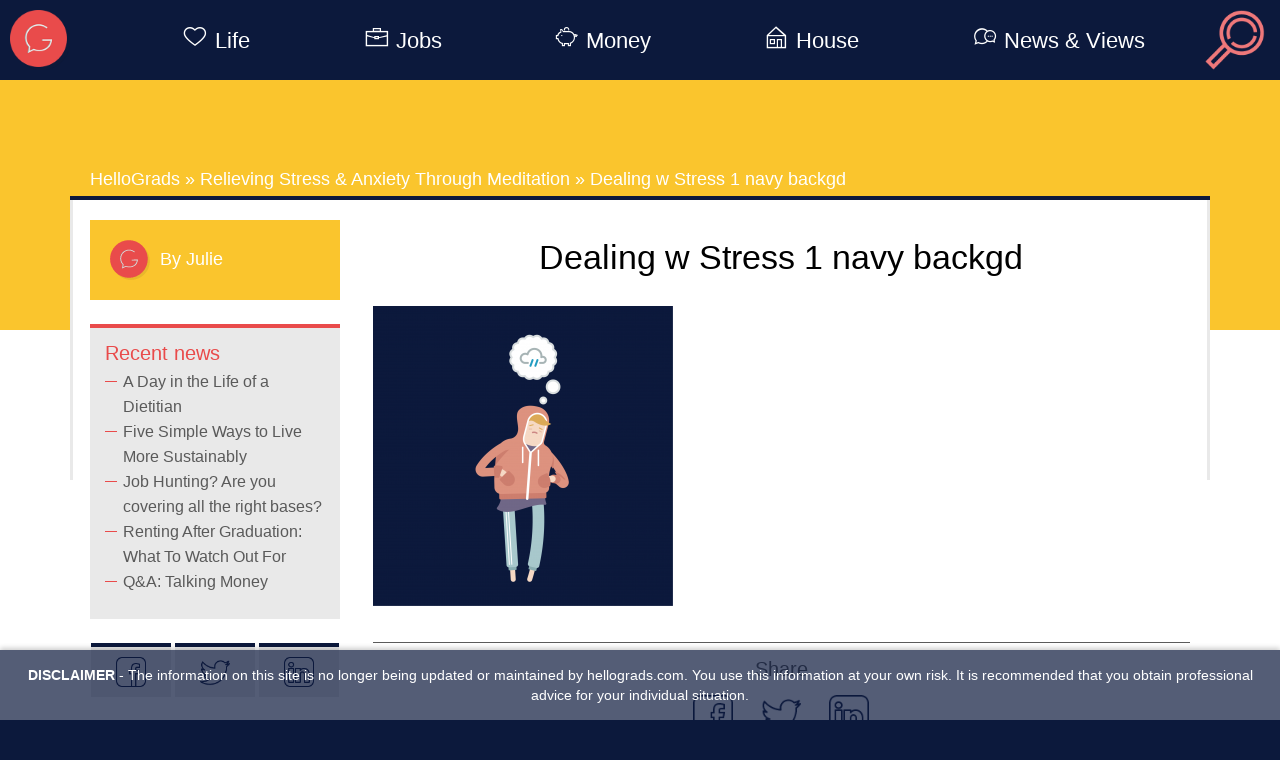

--- FILE ---
content_type: text/html; charset=UTF-8
request_url: https://hellograds.com/news/relieving-stress-anxiety-through-meditation/dealing-w-stress-1-navy-backgd/
body_size: 12875
content:

<!DOCTYPE html>
<html lang="en-GB">
<head>
    <meta charset="UTF-8">
    <meta name="viewport" content="width=device-width, initial-scale=1">
    <meta name="google-site-verification" content="yjshsHM2PhTomC15CwQtn7rVCr0zGUYdr4Dq4-XHxxg"/>
    <link rel="profile" href="http://gmpg.org/xfn/11">
    <link rel="pingback" href="https://hellograds.com/xmlrpc.php">
    <link href="https://maxcdn.bootstrapcdn.com/bootstrap/3.3.7/css/bootstrap.min.css" rel="stylesheet" integrity="sha384-BVYiiSIFeK1dGmJRAkycuHAHRg32OmUcww7on3RYdg4Va+PmSTsz/K68vbdEjh4u" crossorigin="anonymous">

    <!-- Cookie banner (JS in footer) -->
    <link rel="stylesheet" type="text/css" href="//cdnjs.cloudflare.com/ajax/libs/cookieconsent2/3.0.3/cookieconsent.min.css"/>

    <!--FAVICONS-->
    <link rel="apple-touch-icon" sizes="57x57" href="https://hellograds.com/wp-content/themes/hello-grads/favicons/apple-touch-icon-57x57.png">
    <link rel="apple-touch-icon" sizes="60x60" href="https://hellograds.com/wp-content/themes/hello-grads/favicons/apple-touch-icon-60x60.png">
    <link rel="apple-touch-icon" sizes="72x72" href="https://hellograds.com/wp-content/themes/hello-grads/favicons/apple-touch-icon-72x72.png">
    <link rel="apple-touch-icon" sizes="76x76" href="https://hellograds.com/wp-content/themes/hello-grads/favicons/apple-touch-icon-76x76.png">
    <link rel="apple-touch-icon" sizes="114x114" href="https://hellograds.com/wp-content/themes/hello-grads/favicons/apple-touch-icon-114x114.png">
    <link rel="apple-touch-icon" sizes="120x120" href="https://hellograds.com/wp-content/themes/hello-grads/favicons/apple-touch-icon-120x120.png">
    <link rel="apple-touch-icon" sizes="144x144" href="https://hellograds.com/wp-content/themes/hello-grads/favicons/apple-touch-icon-144x144.png">
    <link rel="apple-touch-icon" sizes="152x152" href="https://hellograds.com/wp-content/themes/hello-grads/favicons/apple-touch-icon-152x152.png">
    <link rel="icon" type="image/png" href="https://hellograds.com/wp-content/themes/hello-grads/favicons/favicon-32x32.png" sizes="32x32">
    <link rel="icon" type="image/png" href="https://hellograds.com/wp-content/themes/hello-grads/favicons/favicon-96x96.png" sizes="96x96">
    <link rel="icon" type="image/png" href="https://hellograds.com/wp-content/themes/hello-grads/favicons/favicon-16x16.png" sizes="16x16">
    <link rel="manifest" href="https://hellograds.com/wp-content/themes/hello-grads/favicons/manifest.json">
    <link rel="mask-icon" href="https://hellograds.com/wp-content/themes/hello-grads/favicons/safari-pinned-tab.svg" color="#5bbad5">
    <meta name="msapplication-TileColor" content="#da532c">
    <meta name="msapplication-TileImage" content="/mstile-144x144.png">
    <meta name="theme-color" content="#ffffff">
    <!--END FAVICONS-->

    <!-- Global site tag (gtag.js) - Google Analytics -->
    <script async src="https://www.googletagmanager.com/gtag/js?id=UA-106087084-1"></script>
    <script>
      window.dataLayer = window.dataLayer || [];
      function gtag(){dataLayer.push(arguments);}
      gtag('js', new Date());

      gtag('config', 'UA-106087084-1');
    </script>

    
	  <meta name='robots' content='index, follow, max-image-preview:large, max-snippet:-1, max-video-preview:-1' />
	<style>img:is([sizes="auto" i], [sizes^="auto," i]) { contain-intrinsic-size: 3000px 1500px }</style>
	
	<!-- This site is optimized with the Yoast SEO plugin v26.7 - https://yoast.com/wordpress/plugins/seo/ -->
	<title>Dealing w Stress 1 navy backgd - HelloGrads</title>
	<link rel="canonical" href="https://hellograds.com/news/relieving-stress-anxiety-through-meditation/dealing-w-stress-1-navy-backgd/" />
	<meta property="og:locale" content="en_GB" />
	<meta property="og:type" content="article" />
	<meta property="og:title" content="Dealing w Stress 1 navy backgd - HelloGrads" />
	<meta property="og:url" content="https://hellograds.com/news/relieving-stress-anxiety-through-meditation/dealing-w-stress-1-navy-backgd/" />
	<meta property="og:site_name" content="HelloGrads" />
	<meta property="article:modified_time" content="2020-12-17T00:32:34+00:00" />
	<meta property="og:image" content="https://hellograds.com/news/relieving-stress-anxiety-through-meditation/dealing-w-stress-1-navy-backgd" />
	<meta property="og:image:width" content="2501" />
	<meta property="og:image:height" content="2501" />
	<meta property="og:image:type" content="image/png" />
	<meta name="twitter:card" content="summary_large_image" />
	<script type="application/ld+json" class="yoast-schema-graph">{"@context":"https://schema.org","@graph":[{"@type":"WebPage","@id":"https://hellograds.com/news/relieving-stress-anxiety-through-meditation/dealing-w-stress-1-navy-backgd/","url":"https://hellograds.com/news/relieving-stress-anxiety-through-meditation/dealing-w-stress-1-navy-backgd/","name":"Dealing w Stress 1 navy backgd - HelloGrads","isPartOf":{"@id":"https://hellograds.com/#website"},"primaryImageOfPage":{"@id":"https://hellograds.com/news/relieving-stress-anxiety-through-meditation/dealing-w-stress-1-navy-backgd/#primaryimage"},"image":{"@id":"https://hellograds.com/news/relieving-stress-anxiety-through-meditation/dealing-w-stress-1-navy-backgd/#primaryimage"},"thumbnailUrl":"https://hellograds.com/wp-content/uploads/2020/12/Dealing-w-Stress-1-navy-backgd.png","datePublished":"2020-12-17T00:31:15+00:00","dateModified":"2020-12-17T00:32:34+00:00","breadcrumb":{"@id":"https://hellograds.com/news/relieving-stress-anxiety-through-meditation/dealing-w-stress-1-navy-backgd/#breadcrumb"},"inLanguage":"en-GB","potentialAction":[{"@type":"ReadAction","target":["https://hellograds.com/news/relieving-stress-anxiety-through-meditation/dealing-w-stress-1-navy-backgd/"]}]},{"@type":"ImageObject","inLanguage":"en-GB","@id":"https://hellograds.com/news/relieving-stress-anxiety-through-meditation/dealing-w-stress-1-navy-backgd/#primaryimage","url":"https://hellograds.com/wp-content/uploads/2020/12/Dealing-w-Stress-1-navy-backgd.png","contentUrl":"https://hellograds.com/wp-content/uploads/2020/12/Dealing-w-Stress-1-navy-backgd.png","width":2501,"height":2501,"caption":"Stress"},{"@type":"BreadcrumbList","@id":"https://hellograds.com/news/relieving-stress-anxiety-through-meditation/dealing-w-stress-1-navy-backgd/#breadcrumb","itemListElement":[{"@type":"ListItem","position":1,"name":"Home","item":"https://hellograds.com/"},{"@type":"ListItem","position":2,"name":"Relieving Stress &#038; Anxiety Through Meditation","item":"https://hellograds.com/news/relieving-stress-anxiety-through-meditation/"},{"@type":"ListItem","position":3,"name":"Dealing w Stress 1 navy backgd"}]},{"@type":"WebSite","@id":"https://hellograds.com/#website","url":"https://hellograds.com/","name":"HelloGrads","description":"News and views for all things student","potentialAction":[{"@type":"SearchAction","target":{"@type":"EntryPoint","urlTemplate":"https://hellograds.com/?s={search_term_string}"},"query-input":{"@type":"PropertyValueSpecification","valueRequired":true,"valueName":"search_term_string"}}],"inLanguage":"en-GB"}]}</script>
	<!-- / Yoast SEO plugin. -->


<link rel='dns-prefetch' href='//www.googletagmanager.com' />
<link rel="alternate" type="application/rss+xml" title="HelloGrads &raquo; Feed" href="https://hellograds.com/feed/" />
<link rel="alternate" type="application/rss+xml" title="HelloGrads &raquo; Comments Feed" href="https://hellograds.com/comments/feed/" />
<script type="text/javascript">
/* <![CDATA[ */
window._wpemojiSettings = {"baseUrl":"https:\/\/s.w.org\/images\/core\/emoji\/16.0.1\/72x72\/","ext":".png","svgUrl":"https:\/\/s.w.org\/images\/core\/emoji\/16.0.1\/svg\/","svgExt":".svg","source":{"concatemoji":"https:\/\/hellograds.com\/wp-includes\/js\/wp-emoji-release.min.js?ver=6.8.3"}};
/*! This file is auto-generated */
!function(s,n){var o,i,e;function c(e){try{var t={supportTests:e,timestamp:(new Date).valueOf()};sessionStorage.setItem(o,JSON.stringify(t))}catch(e){}}function p(e,t,n){e.clearRect(0,0,e.canvas.width,e.canvas.height),e.fillText(t,0,0);var t=new Uint32Array(e.getImageData(0,0,e.canvas.width,e.canvas.height).data),a=(e.clearRect(0,0,e.canvas.width,e.canvas.height),e.fillText(n,0,0),new Uint32Array(e.getImageData(0,0,e.canvas.width,e.canvas.height).data));return t.every(function(e,t){return e===a[t]})}function u(e,t){e.clearRect(0,0,e.canvas.width,e.canvas.height),e.fillText(t,0,0);for(var n=e.getImageData(16,16,1,1),a=0;a<n.data.length;a++)if(0!==n.data[a])return!1;return!0}function f(e,t,n,a){switch(t){case"flag":return n(e,"\ud83c\udff3\ufe0f\u200d\u26a7\ufe0f","\ud83c\udff3\ufe0f\u200b\u26a7\ufe0f")?!1:!n(e,"\ud83c\udde8\ud83c\uddf6","\ud83c\udde8\u200b\ud83c\uddf6")&&!n(e,"\ud83c\udff4\udb40\udc67\udb40\udc62\udb40\udc65\udb40\udc6e\udb40\udc67\udb40\udc7f","\ud83c\udff4\u200b\udb40\udc67\u200b\udb40\udc62\u200b\udb40\udc65\u200b\udb40\udc6e\u200b\udb40\udc67\u200b\udb40\udc7f");case"emoji":return!a(e,"\ud83e\udedf")}return!1}function g(e,t,n,a){var r="undefined"!=typeof WorkerGlobalScope&&self instanceof WorkerGlobalScope?new OffscreenCanvas(300,150):s.createElement("canvas"),o=r.getContext("2d",{willReadFrequently:!0}),i=(o.textBaseline="top",o.font="600 32px Arial",{});return e.forEach(function(e){i[e]=t(o,e,n,a)}),i}function t(e){var t=s.createElement("script");t.src=e,t.defer=!0,s.head.appendChild(t)}"undefined"!=typeof Promise&&(o="wpEmojiSettingsSupports",i=["flag","emoji"],n.supports={everything:!0,everythingExceptFlag:!0},e=new Promise(function(e){s.addEventListener("DOMContentLoaded",e,{once:!0})}),new Promise(function(t){var n=function(){try{var e=JSON.parse(sessionStorage.getItem(o));if("object"==typeof e&&"number"==typeof e.timestamp&&(new Date).valueOf()<e.timestamp+604800&&"object"==typeof e.supportTests)return e.supportTests}catch(e){}return null}();if(!n){if("undefined"!=typeof Worker&&"undefined"!=typeof OffscreenCanvas&&"undefined"!=typeof URL&&URL.createObjectURL&&"undefined"!=typeof Blob)try{var e="postMessage("+g.toString()+"("+[JSON.stringify(i),f.toString(),p.toString(),u.toString()].join(",")+"));",a=new Blob([e],{type:"text/javascript"}),r=new Worker(URL.createObjectURL(a),{name:"wpTestEmojiSupports"});return void(r.onmessage=function(e){c(n=e.data),r.terminate(),t(n)})}catch(e){}c(n=g(i,f,p,u))}t(n)}).then(function(e){for(var t in e)n.supports[t]=e[t],n.supports.everything=n.supports.everything&&n.supports[t],"flag"!==t&&(n.supports.everythingExceptFlag=n.supports.everythingExceptFlag&&n.supports[t]);n.supports.everythingExceptFlag=n.supports.everythingExceptFlag&&!n.supports.flag,n.DOMReady=!1,n.readyCallback=function(){n.DOMReady=!0}}).then(function(){return e}).then(function(){var e;n.supports.everything||(n.readyCallback(),(e=n.source||{}).concatemoji?t(e.concatemoji):e.wpemoji&&e.twemoji&&(t(e.twemoji),t(e.wpemoji)))}))}((window,document),window._wpemojiSettings);
/* ]]> */
</script>
<style id='wp-emoji-styles-inline-css' type='text/css'>

	img.wp-smiley, img.emoji {
		display: inline !important;
		border: none !important;
		box-shadow: none !important;
		height: 1em !important;
		width: 1em !important;
		margin: 0 0.07em !important;
		vertical-align: -0.1em !important;
		background: none !important;
		padding: 0 !important;
	}
</style>
<link rel='stylesheet' id='wp-block-library-css' href='https://hellograds.com/wp-includes/css/dist/block-library/style.min.css?ver=6.8.3' type='text/css' media='all' />
<style id='classic-theme-styles-inline-css' type='text/css'>
/*! This file is auto-generated */
.wp-block-button__link{color:#fff;background-color:#32373c;border-radius:9999px;box-shadow:none;text-decoration:none;padding:calc(.667em + 2px) calc(1.333em + 2px);font-size:1.125em}.wp-block-file__button{background:#32373c;color:#fff;text-decoration:none}
</style>
<style id='global-styles-inline-css' type='text/css'>
:root{--wp--preset--aspect-ratio--square: 1;--wp--preset--aspect-ratio--4-3: 4/3;--wp--preset--aspect-ratio--3-4: 3/4;--wp--preset--aspect-ratio--3-2: 3/2;--wp--preset--aspect-ratio--2-3: 2/3;--wp--preset--aspect-ratio--16-9: 16/9;--wp--preset--aspect-ratio--9-16: 9/16;--wp--preset--color--black: #000000;--wp--preset--color--cyan-bluish-gray: #abb8c3;--wp--preset--color--white: #ffffff;--wp--preset--color--pale-pink: #f78da7;--wp--preset--color--vivid-red: #cf2e2e;--wp--preset--color--luminous-vivid-orange: #ff6900;--wp--preset--color--luminous-vivid-amber: #fcb900;--wp--preset--color--light-green-cyan: #7bdcb5;--wp--preset--color--vivid-green-cyan: #00d084;--wp--preset--color--pale-cyan-blue: #8ed1fc;--wp--preset--color--vivid-cyan-blue: #0693e3;--wp--preset--color--vivid-purple: #9b51e0;--wp--preset--gradient--vivid-cyan-blue-to-vivid-purple: linear-gradient(135deg,rgba(6,147,227,1) 0%,rgb(155,81,224) 100%);--wp--preset--gradient--light-green-cyan-to-vivid-green-cyan: linear-gradient(135deg,rgb(122,220,180) 0%,rgb(0,208,130) 100%);--wp--preset--gradient--luminous-vivid-amber-to-luminous-vivid-orange: linear-gradient(135deg,rgba(252,185,0,1) 0%,rgba(255,105,0,1) 100%);--wp--preset--gradient--luminous-vivid-orange-to-vivid-red: linear-gradient(135deg,rgba(255,105,0,1) 0%,rgb(207,46,46) 100%);--wp--preset--gradient--very-light-gray-to-cyan-bluish-gray: linear-gradient(135deg,rgb(238,238,238) 0%,rgb(169,184,195) 100%);--wp--preset--gradient--cool-to-warm-spectrum: linear-gradient(135deg,rgb(74,234,220) 0%,rgb(151,120,209) 20%,rgb(207,42,186) 40%,rgb(238,44,130) 60%,rgb(251,105,98) 80%,rgb(254,248,76) 100%);--wp--preset--gradient--blush-light-purple: linear-gradient(135deg,rgb(255,206,236) 0%,rgb(152,150,240) 100%);--wp--preset--gradient--blush-bordeaux: linear-gradient(135deg,rgb(254,205,165) 0%,rgb(254,45,45) 50%,rgb(107,0,62) 100%);--wp--preset--gradient--luminous-dusk: linear-gradient(135deg,rgb(255,203,112) 0%,rgb(199,81,192) 50%,rgb(65,88,208) 100%);--wp--preset--gradient--pale-ocean: linear-gradient(135deg,rgb(255,245,203) 0%,rgb(182,227,212) 50%,rgb(51,167,181) 100%);--wp--preset--gradient--electric-grass: linear-gradient(135deg,rgb(202,248,128) 0%,rgb(113,206,126) 100%);--wp--preset--gradient--midnight: linear-gradient(135deg,rgb(2,3,129) 0%,rgb(40,116,252) 100%);--wp--preset--font-size--small: 13px;--wp--preset--font-size--medium: 20px;--wp--preset--font-size--large: 36px;--wp--preset--font-size--x-large: 42px;--wp--preset--spacing--20: 0.44rem;--wp--preset--spacing--30: 0.67rem;--wp--preset--spacing--40: 1rem;--wp--preset--spacing--50: 1.5rem;--wp--preset--spacing--60: 2.25rem;--wp--preset--spacing--70: 3.38rem;--wp--preset--spacing--80: 5.06rem;--wp--preset--shadow--natural: 6px 6px 9px rgba(0, 0, 0, 0.2);--wp--preset--shadow--deep: 12px 12px 50px rgba(0, 0, 0, 0.4);--wp--preset--shadow--sharp: 6px 6px 0px rgba(0, 0, 0, 0.2);--wp--preset--shadow--outlined: 6px 6px 0px -3px rgba(255, 255, 255, 1), 6px 6px rgba(0, 0, 0, 1);--wp--preset--shadow--crisp: 6px 6px 0px rgba(0, 0, 0, 1);}:where(.is-layout-flex){gap: 0.5em;}:where(.is-layout-grid){gap: 0.5em;}body .is-layout-flex{display: flex;}.is-layout-flex{flex-wrap: wrap;align-items: center;}.is-layout-flex > :is(*, div){margin: 0;}body .is-layout-grid{display: grid;}.is-layout-grid > :is(*, div){margin: 0;}:where(.wp-block-columns.is-layout-flex){gap: 2em;}:where(.wp-block-columns.is-layout-grid){gap: 2em;}:where(.wp-block-post-template.is-layout-flex){gap: 1.25em;}:where(.wp-block-post-template.is-layout-grid){gap: 1.25em;}.has-black-color{color: var(--wp--preset--color--black) !important;}.has-cyan-bluish-gray-color{color: var(--wp--preset--color--cyan-bluish-gray) !important;}.has-white-color{color: var(--wp--preset--color--white) !important;}.has-pale-pink-color{color: var(--wp--preset--color--pale-pink) !important;}.has-vivid-red-color{color: var(--wp--preset--color--vivid-red) !important;}.has-luminous-vivid-orange-color{color: var(--wp--preset--color--luminous-vivid-orange) !important;}.has-luminous-vivid-amber-color{color: var(--wp--preset--color--luminous-vivid-amber) !important;}.has-light-green-cyan-color{color: var(--wp--preset--color--light-green-cyan) !important;}.has-vivid-green-cyan-color{color: var(--wp--preset--color--vivid-green-cyan) !important;}.has-pale-cyan-blue-color{color: var(--wp--preset--color--pale-cyan-blue) !important;}.has-vivid-cyan-blue-color{color: var(--wp--preset--color--vivid-cyan-blue) !important;}.has-vivid-purple-color{color: var(--wp--preset--color--vivid-purple) !important;}.has-black-background-color{background-color: var(--wp--preset--color--black) !important;}.has-cyan-bluish-gray-background-color{background-color: var(--wp--preset--color--cyan-bluish-gray) !important;}.has-white-background-color{background-color: var(--wp--preset--color--white) !important;}.has-pale-pink-background-color{background-color: var(--wp--preset--color--pale-pink) !important;}.has-vivid-red-background-color{background-color: var(--wp--preset--color--vivid-red) !important;}.has-luminous-vivid-orange-background-color{background-color: var(--wp--preset--color--luminous-vivid-orange) !important;}.has-luminous-vivid-amber-background-color{background-color: var(--wp--preset--color--luminous-vivid-amber) !important;}.has-light-green-cyan-background-color{background-color: var(--wp--preset--color--light-green-cyan) !important;}.has-vivid-green-cyan-background-color{background-color: var(--wp--preset--color--vivid-green-cyan) !important;}.has-pale-cyan-blue-background-color{background-color: var(--wp--preset--color--pale-cyan-blue) !important;}.has-vivid-cyan-blue-background-color{background-color: var(--wp--preset--color--vivid-cyan-blue) !important;}.has-vivid-purple-background-color{background-color: var(--wp--preset--color--vivid-purple) !important;}.has-black-border-color{border-color: var(--wp--preset--color--black) !important;}.has-cyan-bluish-gray-border-color{border-color: var(--wp--preset--color--cyan-bluish-gray) !important;}.has-white-border-color{border-color: var(--wp--preset--color--white) !important;}.has-pale-pink-border-color{border-color: var(--wp--preset--color--pale-pink) !important;}.has-vivid-red-border-color{border-color: var(--wp--preset--color--vivid-red) !important;}.has-luminous-vivid-orange-border-color{border-color: var(--wp--preset--color--luminous-vivid-orange) !important;}.has-luminous-vivid-amber-border-color{border-color: var(--wp--preset--color--luminous-vivid-amber) !important;}.has-light-green-cyan-border-color{border-color: var(--wp--preset--color--light-green-cyan) !important;}.has-vivid-green-cyan-border-color{border-color: var(--wp--preset--color--vivid-green-cyan) !important;}.has-pale-cyan-blue-border-color{border-color: var(--wp--preset--color--pale-cyan-blue) !important;}.has-vivid-cyan-blue-border-color{border-color: var(--wp--preset--color--vivid-cyan-blue) !important;}.has-vivid-purple-border-color{border-color: var(--wp--preset--color--vivid-purple) !important;}.has-vivid-cyan-blue-to-vivid-purple-gradient-background{background: var(--wp--preset--gradient--vivid-cyan-blue-to-vivid-purple) !important;}.has-light-green-cyan-to-vivid-green-cyan-gradient-background{background: var(--wp--preset--gradient--light-green-cyan-to-vivid-green-cyan) !important;}.has-luminous-vivid-amber-to-luminous-vivid-orange-gradient-background{background: var(--wp--preset--gradient--luminous-vivid-amber-to-luminous-vivid-orange) !important;}.has-luminous-vivid-orange-to-vivid-red-gradient-background{background: var(--wp--preset--gradient--luminous-vivid-orange-to-vivid-red) !important;}.has-very-light-gray-to-cyan-bluish-gray-gradient-background{background: var(--wp--preset--gradient--very-light-gray-to-cyan-bluish-gray) !important;}.has-cool-to-warm-spectrum-gradient-background{background: var(--wp--preset--gradient--cool-to-warm-spectrum) !important;}.has-blush-light-purple-gradient-background{background: var(--wp--preset--gradient--blush-light-purple) !important;}.has-blush-bordeaux-gradient-background{background: var(--wp--preset--gradient--blush-bordeaux) !important;}.has-luminous-dusk-gradient-background{background: var(--wp--preset--gradient--luminous-dusk) !important;}.has-pale-ocean-gradient-background{background: var(--wp--preset--gradient--pale-ocean) !important;}.has-electric-grass-gradient-background{background: var(--wp--preset--gradient--electric-grass) !important;}.has-midnight-gradient-background{background: var(--wp--preset--gradient--midnight) !important;}.has-small-font-size{font-size: var(--wp--preset--font-size--small) !important;}.has-medium-font-size{font-size: var(--wp--preset--font-size--medium) !important;}.has-large-font-size{font-size: var(--wp--preset--font-size--large) !important;}.has-x-large-font-size{font-size: var(--wp--preset--font-size--x-large) !important;}
:where(.wp-block-post-template.is-layout-flex){gap: 1.25em;}:where(.wp-block-post-template.is-layout-grid){gap: 1.25em;}
:where(.wp-block-columns.is-layout-flex){gap: 2em;}:where(.wp-block-columns.is-layout-grid){gap: 2em;}
:root :where(.wp-block-pullquote){font-size: 1.5em;line-height: 1.6;}
</style>
<link rel='stylesheet' id='main-style-css' href='https://hellograds.com/wp-content/themes/hello-grads/build/css/style.min.css?ver=6.8.3' type='text/css' media='all' />
<link rel='stylesheet' id='wp-lightbox-2.min.css-css' href='https://hellograds.com/wp-content/plugins/wp-lightbox-2/styles/lightbox.min.css?ver=1.3.4' type='text/css' media='all' />
<script type="text/javascript" src="https://hellograds.com/wp-includes/js/jquery/jquery.min.js?ver=3.7.1" id="jquery-core-js"></script>
<script type="text/javascript" src="https://hellograds.com/wp-includes/js/jquery/jquery-migrate.min.js?ver=3.4.1" id="jquery-migrate-js"></script>

<!-- Google tag (gtag.js) snippet added by Site Kit -->
<!-- Google Analytics snippet added by Site Kit -->
<script type="text/javascript" src="https://www.googletagmanager.com/gtag/js?id=GT-PJS6HMS" id="google_gtagjs-js" async></script>
<script type="text/javascript" id="google_gtagjs-js-after">
/* <![CDATA[ */
window.dataLayer = window.dataLayer || [];function gtag(){dataLayer.push(arguments);}
gtag("set","linker",{"domains":["hellograds.com"]});
gtag("js", new Date());
gtag("set", "developer_id.dZTNiMT", true);
gtag("config", "GT-PJS6HMS");
 window._googlesitekit = window._googlesitekit || {}; window._googlesitekit.throttledEvents = []; window._googlesitekit.gtagEvent = (name, data) => { var key = JSON.stringify( { name, data } ); if ( !! window._googlesitekit.throttledEvents[ key ] ) { return; } window._googlesitekit.throttledEvents[ key ] = true; setTimeout( () => { delete window._googlesitekit.throttledEvents[ key ]; }, 5 ); gtag( "event", name, { ...data, event_source: "site-kit" } ); }; 
/* ]]> */
</script>
<link rel="https://api.w.org/" href="https://hellograds.com/wp-json/" /><link rel="alternate" title="JSON" type="application/json" href="https://hellograds.com/wp-json/wp/v2/media/18886" /><link rel="EditURI" type="application/rsd+xml" title="RSD" href="https://hellograds.com/xmlrpc.php?rsd" />
<meta name="generator" content="WordPress 6.8.3" />
<link rel='shortlink' href='https://hellograds.com/?p=18886' />
<link rel="alternate" title="oEmbed (JSON)" type="application/json+oembed" href="https://hellograds.com/wp-json/oembed/1.0/embed?url=https%3A%2F%2Fhellograds.com%2Fnews%2Frelieving-stress-anxiety-through-meditation%2Fdealing-w-stress-1-navy-backgd%2F" />
<link rel="alternate" title="oEmbed (XML)" type="text/xml+oembed" href="https://hellograds.com/wp-json/oembed/1.0/embed?url=https%3A%2F%2Fhellograds.com%2Fnews%2Frelieving-stress-anxiety-through-meditation%2Fdealing-w-stress-1-navy-backgd%2F&#038;format=xml" />
<meta name="generator" content="Site Kit by Google 1.170.0" /></head>

<body class="attachment wp-singular attachment-template-default single single-attachment postid-18886 attachmentid-18886 attachment-png wp-theme-hello-grads" >
<!--desktop nav-->
<nav>
    <div id="desktopNavContainer" class="desktop-nav-container" style="display: none">
        <a href="https://hellograds.com"><img class="nav-logo" src="https://hellograds.com/wp-content/themes/hello-grads/img/red-g-logo.png" alt=""></a>
        <img id="navSearchIcon" class="nav-search-icon" src="https://hellograds.com/wp-content/themes/hello-grads/img/icons/search.png" alt="nav search icon">
        <div class="nav-links">
            <ul class="nav-link-list">
                <li id="nav-link-life" class="nav-link__with-submenu nav-link-item">
                    <a class="purple-hover" href="https://hellograds.com/life">
                        <i class="nav-icon icon-life"></i>Life
                    </a>
                    <div class="nav-link__sub-menu-container">
						                            <ul class='nav-link__sub-menu'><li class="page_item page-item-451"><a href="https://hellograds.com/life/intro/">Welcome to Your Next Chapter!</a></li>
<li class="page_item page-item-90 page_item_has_children"><a href="https://hellograds.com/life/finding-the-balance/">Finding the Balance</a></li>
<li class="page_item page-item-413 page_item_has_children"><a href="https://hellograds.com/life/positive-outlook/">Positive Outlook</a></li>
<li class="page_item page-item-6927 page_item_has_children"><a href="https://hellograds.com/life/dealing-with-stress/">Dealing with Stress</a></li>
<li class="page_item page-item-12890 page_item_has_children"><a href="https://hellograds.com/life/life-issues/">When Life Gives You Lemons</a></li>
</ul>
						                    </div>
                </li>
                <li id="nav-link-jobs" class="nav-link__with-submenu  nav-link-item">
                    <a class="yellow-hover" href="https://hellograds.com/jobs">
                        <i class="nav-icon icon-jobs"></i>Jobs
                    </a>
                    <div class="nav-link__sub-menu-container">
						                            <ul class='nav-link__sub-menu'><li class="page_item page-item-2558"><a href="https://hellograds.com/jobs/before-you-start/">Before You Start</a></li>
<li class="page_item page-item-2576 page_item_has_children"><a href="https://hellograds.com/jobs/career-direction/">Career Direction</a></li>
<li class="page_item page-item-3111 page_item_has_children"><a href="https://hellograds.com/jobs/preparation/">Preparation</a></li>
<li class="page_item page-item-16953 page_item_has_children"><a href="https://hellograds.com/jobs/internships-work-experience/">Internships &#038; Work Experience</a></li>
<li class="page_item page-item-3341 page_item_has_children"><a href="https://hellograds.com/jobs/social-media/">Social Media</a></li>
<li class="page_item page-item-3411 page_item_has_children"><a href="https://hellograds.com/jobs/job-search/">Job Search</a></li>
<li class="page_item page-item-3638 page_item_has_children"><a href="https://hellograds.com/jobs/networking/">Networking</a></li>
<li class="page_item page-item-3692 page_item_has_children"><a href="https://hellograds.com/jobs/applying-for-a-job/">Applying for a Job</a></li>
<li class="page_item page-item-3737"><a href="https://hellograds.com/jobs/psychometric-tests/">Psychometric Tests</a></li>
<li class="page_item page-item-17577 page_item_has_children"><a href="https://hellograds.com/jobs/interviews/">Interviews</a></li>
<li class="page_item page-item-3928 page_item_has_children"><a href="https://hellograds.com/jobs/assessment-centres-2/">Assessment Centres</a></li>
<li class="page_item page-item-4092"><a href="https://hellograds.com/jobs/job-offers/">Job Offers</a></li>
<li class="page_item page-item-15512 page_item_has_children"><a href="https://hellograds.com/jobs/smes-small-medium-enterprises/">Small &#038; Medium-sized Enterprises (SMEs)</a></li>
<li class="page_item page-item-4097"><a href="https://hellograds.com/jobs/unemployment/">Unemployment</a></li>
</ul>
						                    </div>
                </li>
                <li id="nav-link-money" class="nav-link__with-submenu  nav-link-item">
                    <a class="orange-hover" href="https://hellograds.com/money">
                        <i class="nav-icon icon-money"></i>Money
                    </a>
                    <div class="nav-link__sub-menu-container">
						                            <ul class='nav-link__sub-menu'><li class="page_item page-item-1357"><a href="https://hellograds.com/money/manage-graduate-finances/">Manage Your Finances</a></li>
<li class="page_item page-item-59 page_item_has_children"><a href="https://hellograds.com/money/budgeting/">Budgeting</a></li>
<li class="page_item page-item-1495 page_item_has_children"><a href="https://hellograds.com/money/maintenance-good-practice/">Maintenance &#8211; Good Practice</a></li>
<li class="page_item page-item-554 page_item_has_children"><a href="https://hellograds.com/money/understand-interest-rates/">Understand Interest Rates</a></li>
<li class="page_item page-item-1536 page_item_has_children"><a href="https://hellograds.com/money/bank-accounts/">Bank Accounts</a></li>
<li class="page_item page-item-485 page_item_has_children"><a href="https://hellograds.com/money/tax/">Tax</a></li>
<li class="page_item page-item-11595 page_item_has_children"><a href="https://hellograds.com/money/student-loans/">Student Loans</a></li>
<li class="page_item page-item-2507 page_item_has_children"><a href="https://hellograds.com/money/debt-borrowing/">Debt &#038; Borrowing</a></li>
<li class="page_item page-item-1945"><a href="https://hellograds.com/money/financial-support/">Financial Support</a></li>
<li class="page_item page-item-822 page_item_has_children"><a href="https://hellograds.com/money/savings/">Savings</a></li>
<li class="page_item page-item-3600"><a href="https://hellograds.com/money/more-on-money/">More on Money</a></li>
</ul>
						                    </div>
                </li>
                <li id="nav-link-house" class="nav-link__with-submenu  nav-link-item">
                    <a class="teal-hover" href="https://hellograds.com/house">
                        <i class="nav-icon icon-house"></i>House
                    </a>
                    <div class="nav-link__sub-menu-container">
						                            <ul class='nav-link__sub-menu'><li class="page_item page-item-333 page_item_has_children"><a href="https://hellograds.com/house/start-the-search/">Start the Search</a></li>
<li class="page_item page-item-80 page_item_has_children"><a href="https://hellograds.com/house/assess-accommodation/">Assess Accommodation</a></li>
<li class="page_item page-item-82 page_item_has_children"><a href="https://hellograds.com/house/costs-of-renting/">Costs of Renting</a></li>
<li class="page_item page-item-4015 page_item_has_children"><a href="https://hellograds.com/house/the-tenancy/">The Tenancy</a></li>
<li class="page_item page-item-4125"><a href="https://hellograds.com/house/advance-preparations-moving-house/">Prepare to Move</a></li>
<li class="page_item page-item-19652"><a href="https://hellograds.com/house/buying-a-home-guide/">Buying a Home</a></li>
<li class="page_item page-item-4616"><a href="https://hellograds.com/house/help-housing-matters/">Help on Housing</a></li>
</ul>
						                    </div>
                </li>
                <li id="nav-link-news" class="nav-link-item">
                    <a class="pink-hover" href="https://hellograds.com/news">
                        <i class="nav-icon icon-news"></i>News & Views
                    </a>
                </li>
            </ul>
        </div>
        <!--desktop search header-->
        <div id="searchHeader" class="search-header" style="display: none">
            <form action="https://hellograds.com">
                <input type="text" name="s" id="search" placeholder="Search">
            </form>
        </div>
    </div>
</nav>
<!--desktop nav end-->

<!--mobile nav-->
<div id="mobileNavContainer" style="display: none">
    <div class="mobile-nav-header">
        <a href="https://hellograds.com"><img class="mobile-nav-logo" src="https://hellograds.com/wp-content/themes/hello-grads/img/red-g-logo.png" alt=""></a>
        <div class="mobile-nav-btn pull-right">
            <button type="button" class="tcon tcon-menu--xcross" aria-label="toggle menu"><span class="tcon-menu__lines" aria-hidden="true"></span>
                <span class="tcon-visuallyhidden">toggle menu</span></button>
        </div>
        <div id="mobileSearchHeader" class="mobile-search-header closed">
            <form action="https://hellograds.com">
                <input type="text" name="s" id="mobileSearch" placeholder="Search">
            </form>
        </div>
    </div>
</div>
<aside class="mobile-nav-menu closed">
    <ul class="mobile-nav-link-list">
        <li id="nav-link-life" class="mobile-nav-link-item brand-life">
            <a href="https://hellograds.com/life">
                <div class="nav-link__icon">
                    <i class="mobile-nav-icon icon-life"></i>
                </div>
                <div class="nav-link__text">
                    Life
                </div>
            </a>
        </li>

        <li id="nav-link-jobs" class="mobile-nav-link-item brand-jobs">
            <a href="https://hellograds.com/jobs">
                <div class="nav-link__icon">
                    <i class="mobile-nav-icon icon-jobs"></i>
                </div>
                <div class="nav-link__text">
                    Jobs
                </div>
            </a>
        </li>
        <li id="nav-link-money" class="mobile-nav-link-item brand-money">
            <a href="https://hellograds.com/money">
                <div class="nav-link__icon">
                    <i class="mobile-nav-icon icon-money"></i>
                </div>
                <div class="nav-link__text">
                    Money
                </div>
            </a>

        </li>
        <li id="nav-link-house" class="mobile-nav-link-item brand-house">
            <a href="https://hellograds.com/house">
                <div class="nav-link__icon">
                    <i class="mobile-nav-icon icon-house"></i>
                </div>
                <div class="nav-link__text">
                    House
                </div>
            </a>
        </li>
        <li id="nav-link-news" class="mobile-nav-link-item brand-pink">
            <a href="https://hellograds.com/news">
                <div class="nav-link__icon">
                    <i class="mobile-nav-icon icon-news"></i>
                </div>
                <div class="nav-link__text">
                    News
                </div>
            </a>
        </li>
        <li>
            <!--share buttons-->
            <div class="mobile-share-container">
                <span class="mobile-write-for-us-btn facebook">
                    <a href="https://www.facebook.com/HelloGrads" target="_blank">
                        <img class="mobile-nav-menu__social-image" src="https://hellograds.com/wp-content/themes/hello-grads/img/icons/facebook-white.png" alt="">
                    </a>
                </span> <span class="mobile-write-for-us-btn twitter">
                    <a href="https://twitter.com/hello_grads" target="_blank">
                        <img src="https://hellograds.com/wp-content/themes/hello-grads/img/icons/twitter-white.png" alt="">
                    </a>
                </span> <span class="mobile-write-for-us-btn linkedin">
                    <a href="https://www.linkedin.com/company/hellograds?report%2Esuccess=KJ_KkFGTDCfMt-A7wV3Fn9Yvgwr02Kd6AZHGx4bQCDiP6-2rfP2oxyVoEQiPrcAQ7Bf">
                        <img src="https://hellograds.com/wp-content/themes/hello-grads/img/icons/linkedin-white.png" alt="">
                    </a>
                </span> <span class="mobile-write-for-us-btn instagram">
                    <a href="https://www.instagram.com/hellograds">
                        <img src="https://hellograds.com/wp-content/themes/hello-grads/img/icons/instagram-white.png" alt="">
                    </a>
                </span>
                <div class="social-links-banner">Follow</div>
            </div>
        </li>
    </ul>
</aside>
<!--mobile nav end-->

<div class="page-wrapper">





<progress class="progress-" value="0"></progress>

<div class="post-header brand-bg-"></div>
<div class="container">
    <div class="post-container">
        <div class="breadcrumbs hidden-xs">
			<h4 id="breadcrumbs"><span><span><a href="https://hellograds.com/">HelloGrads</a></span> » <span><a href="https://hellograds.com/news/relieving-stress-anxiety-through-meditation/">Relieving Stress &#038; Anxiety Through Meditation</a></span> » <span class="breadcrumb_last" aria-current="page">Dealing w Stress 1 navy backgd</span></span></h4>        </div>
        <div class="row">
            <div class="hidden-xs hidden-sm col-md-3 col-lg-3">
                <div class="sidebar-container" id="sidebar">
                    <div class="sidebar-author brand-bg-">
                        <h4><img class="sidebar-author-icon" src="https://hellograds.com/wp-content/themes/hello-grads/img/icons/g-logo-red-circle.svg" alt="">By Julie</h4>
                    </div>
                    <div class="main-sidebar hidden-xs">
						
<div id="contextLinksContainer" class="context-links-container" hidden>
    <h2>In this article</h2>
    <ol id="context-links-list">
        <!--populated by js-->
    </ol>
</div>


		<aside id="recent-posts-2" class="widget widget_recent_entries sidebar-widget">
		<h2 class="widget-title">Recent news</h2>
		<ul>
											<li>
					<a href="https://hellograds.com/news/a-day-in-the-life-of-a-dietitian/">A Day in the Life of a Dietitian</a>
									</li>
											<li>
					<a href="https://hellograds.com/news/five-simple-ways-to-live-more-sustainably/">Five Simple Ways to Live More Sustainably</a>
									</li>
											<li>
					<a href="https://hellograds.com/news/job-hunting-are-you-covering-all-the-right-bases/">Job Hunting? Are you covering all the right bases?</a>
									</li>
											<li>
					<a href="https://hellograds.com/news/renting-after-graduation-what-to-watch-out-for/">Renting After Graduation: What To Watch Out For</a>
									</li>
											<li>
					<a href="https://hellograds.com/news/qa-talking-money/">Q&#038;A: Talking Money</a>
									</li>
					</ul>

		</aside>
<div class="sidebar-social">
    <a href="https://www.facebook.com/sharer/sharer.php?u=https://hellograds.com/news/relieving-stress-anxiety-through-meditation/dealing-w-stress-1-navy-backgd/" target="_blank">
        <div class="sidebar-social-item">
            <img src="https://hellograds.com/wp-content/themes/hello-grads/img/icons/facebook-dark.png" alt="">
        </div>
    </a>
    <a href="https://twitter.com/intent/tweet?url=https%3A%2F%2Fhellograds.com%2Fnews%2Frelieving-stress-anxiety-through-meditation%2Fdealing-w-stress-1-navy-backgd%2F" target="_blank">
        <div class="sidebar-social-item">
            <img src="https://hellograds.com/wp-content/themes/hello-grads/img/icons/twitter-dark.png" alt="">
        </div>
    </a>
    <a href="http://www.linkedin.com/shareArticle?mini=true&url=https://hellograds.com/news/relieving-stress-anxiety-through-meditation/dealing-w-stress-1-navy-backgd/" target="_blank">
        <div class="sidebar-social-item">
            <img src="https://hellograds.com/wp-content/themes/hello-grads/img/icons/linkedin-dark.png" alt="">
        </div>
    </a>
</div>

                    </div>
                </div>
            </div>
            <div class="col-sm-12 col-md-9 col-lg-9">
                <div class="post-body-container">
                    <h1>Dealing w Stress 1 navy backgd</h1>
					                        <div class="article-content">
							<p class="attachment"><a href='https://hellograds.com/wp-content/uploads/2020/12/Dealing-w-Stress-1-navy-backgd.png' rel="lightbox[18886]"><img fetchpriority="high" decoding="async" width="300" height="300" src="https://hellograds.com/wp-content/uploads/2020/12/Dealing-w-Stress-1-navy-backgd-300x300.png" class="attachment-medium size-medium" alt="Stress" srcset="https://hellograds.com/wp-content/uploads/2020/12/Dealing-w-Stress-1-navy-backgd-300x300.png 300w, https://hellograds.com/wp-content/uploads/2020/12/Dealing-w-Stress-1-navy-backgd-1024x1024.png 1024w, https://hellograds.com/wp-content/uploads/2020/12/Dealing-w-Stress-1-navy-backgd-150x150.png 150w, https://hellograds.com/wp-content/uploads/2020/12/Dealing-w-Stress-1-navy-backgd-768x768.png 768w, https://hellograds.com/wp-content/uploads/2020/12/Dealing-w-Stress-1-navy-backgd-400x400.png 400w, https://hellograds.com/wp-content/uploads/2020/12/Dealing-w-Stress-1-navy-backgd-1536x1536.png 1536w, https://hellograds.com/wp-content/uploads/2020/12/Dealing-w-Stress-1-navy-backgd-2048x2048.png 2048w" sizes="(max-width: 300px) 100vw, 300px" /></a></p>
                        </div>
						<div class="content-share-container hidden-xs">
    <div class="content-share__text">
        Share
    </div>
    <a href="https://www.facebook.com/sharer/sharer.php?u=https://hellograds.com/news/relieving-stress-anxiety-through-meditation/dealing-w-stress-1-navy-backgd/" target="_blank">
        <div class="content-share__icon-container">
            <img class="content-share__icon" src="https://hellograds.com/wp-content/themes/hello-grads/img/icons/facebook-dark.png" alt="">
        </div>
    </a>
    <a href="https://twitter.com/intent/tweet?url=https%3A%2F%2Fhellograds.com%2Fnews%2Frelieving-stress-anxiety-through-meditation%2Fdealing-w-stress-1-navy-backgd%2F" target="_blank">
        <div class="content-share__icon-container">
            <img class="content-share__icon" src="https://hellograds.com/wp-content/themes/hello-grads/img/icons/twitter-dark.png" alt="">
        </div>
    </a>
    <a href="http://www.linkedin.com/shareArticle?mini=true&url=https://hellograds.com/news/relieving-stress-anxiety-through-meditation/dealing-w-stress-1-navy-backgd/" target="_blank">
        <div class="content-share__icon-container">
            <img class="content-share__icon" src="https://hellograds.com/wp-content/themes/hello-grads/img/icons/linkedin-dark.png" alt="">
        </div>
    </a>
</div>					                    <div class="featured-post-container">
                        <h2 class="section-header side-divider">Featured</h2>
                        <div class="row">
							<div class="col-xs-12 col-sm-6 col-md-4 col-lg-4">
    <a href="https://hellograds.com/news/top-ten-tax-tips/">
        <div class="blog-snippet">
            <div class="blog-snippet__img" style="background-image: url(https://hellograds.com/wp-content/uploads/2019/01/Tax-Man-Top-10-Tax-Tips-08-400x400.png)"></div>
            <div class="blog-snippet__meta-bar brand-bg-money">
                <div class="blog-snippet__meta-bar__type">
					Post                </div>
                <div class="blog-snippet__meta-bar__date">
					06-12-23                </div>
            </div>
            <div class="blog-snippet__content">
                <h4 class="blog-snippet__content-heading brand-money">
					Top Ten Tax Tips                </h4>
                <div class="blog-snippet__content-excerpt">
					Tax tips including the do’s & don’ts & deadlines, to help you get organised & pay the right amount at the right time                </div>
            </div>
        </div>
    </a>
</div>
<div class="col-xs-12 col-sm-6 col-md-4 col-lg-4">
    <a href="https://hellograds.com/news/what-university-doesnt-teach-you-but-youre-expected-to-know/">
        <div class="blog-snippet">
            <div class="blog-snippet__img" style="background-image: url(https://hellograds.com/wp-content/uploads/2023/08/Survive-Thrive-book-cover-400x400.png)"></div>
            <div class="blog-snippet__meta-bar brand-bg-life">
                <div class="blog-snippet__meta-bar__type">
					Expert                </div>
                <div class="blog-snippet__meta-bar__date">
					13-08-23                </div>
            </div>
            <div class="blog-snippet__content">
                <h4 class="blog-snippet__content-heading brand-life">
					What University Doesn&#8217;t Teach You (But You’re Expected To Know)&#8230;                </h4>
                <div class="blog-snippet__content-excerpt">
					What university doesn't teach you (but you’re expected to know)...now all in a book - SURVIVE & THRIVE: A Graduate's Guide To Life After University                </div>
            </div>
        </div>
    </a>
</div>
<div class="col-xs-12 col-sm-6 col-md-4 col-lg-4">
    <a href="https://hellograds.com/news/grad-bites-preparing-for-life-after-university/">
        <div class="blog-snippet">
            <div class="blog-snippet__img" style="background-image: url(https://hellograds.com/wp-content/uploads/2019/03/Mark-Rice-Thumbnail-RGB-400x400.jpg)"></div>
            <div class="blog-snippet__meta-bar brand-bg-jobs">
                <div class="blog-snippet__meta-bar__type">
					Video                </div>
                <div class="blog-snippet__meta-bar__date">
					26-03-19                </div>
            </div>
            <div class="blog-snippet__content">
                <h4 class="blog-snippet__content-heading brand-jobs">
					Grad Bites: Preparing for Life after University                </h4>
                <div class="blog-snippet__content-excerpt">
					An experienced recruiter and career coach shares tips on preparing for life after university, including networking and essential life skills                </div>
            </div>
        </div>
    </a>
</div>
                        </div>
                    </div>
                </div>
            </div>
        </div>
    </div>
</div>
<div class="e-to-e hidden-xs pre-footer">
    <div class="write-for-us">
        <div class="container">
            <h2 class="pre-footer__heading">Join the HelloGrads network!</h2>
            <div class="row">
                <div class="col-md-6">
                    <h4 class="write-for-us__title">Sign up for exclusive content & offers</h4>
                    <button class="btn-write-for-us btn btn-md btn-default" data-toggle="modal" data-target="#contributeModal">
                        <img class="btn-write-for-us__img c--user" src="https://hellograds.com/wp-content/themes/hello-grads/img/icons/user.png" alt="">
                        Get involved
                    </button>
                </div>
                <div class="col-md-6">
                    <h4 class="write-for-us__title">Share your views & stories</h4>
                    <button class="btn-write-for-us btn btn-md btn-default" data-toggle="modal" data-target="#authorModal">
                        <img class="btn-write-for-us__img pencil" src="https://hellograds.com/wp-content/themes/hello-grads/img/icons/pencil.png" alt="">
                        Write for us
                    </button>
                </div>
            </div>
        </div>
    </div>
</div>
<div class="e-to-e">
    <footer class="hidden-xs">
        <div class="footer-links ">
            <div class="footer-top-links col-md-12 col-sm-12">
                <div class="col-md-3 col-sm-3">
                    <a href="https://www.facebook.com/HelloGrads" target="_blank">Facebook</a>
                </div>
                <div class="col-md-2 col-sm-2">
                    <a href="https://twitter.com/hello_grads" target="_blank">Twitter</a>
                </div>
                <div class="col-md-2 col-sm-2">
                    <a href="https://www.youtube.com/channel/UCz2hH0GtXLtCX1DoTgV473w" target="_blank">YouTube</a>
                </div>
                <div class="col-md-2 col-sm-2">
                    <a href="https://www.linkedin.com/company/hellograds?report%2Esuccess=KJ_KkFGTDCfMt-A7wV3Fn9Yvgwr02Kd6AZHGx4bQCDiP6-2rfP2oxyVoEQiPrcAQ7Bf" target="_blank">LinkedIn</a>
                </div>
                <div class="col-md-3 col-sm-3">
                    <a href="https://www.instagram.com/hellograds" target="_blank">Instagram</a>
                </div>
            </div>
            <div class="col-md-12 col-sm-12 footer-divider"></div>
            <div class="footer-bottom-links col-md-12 col-xs-12">
                <div class="col-md-3 col-sm-3 col-xs-3 footer-bottom-link">
                    <a class="" href="https://hellograds.com/useful-links">Useful Links</a>
                    <a class="hidden-md hidden-sm hidden-lg" href="https://hellograds.com/useful-links">Links</a>
                </div>
                <div class="col-md-2 col-sm-2 col-xs-3 footer-bottom-link">
                    <a class="" href="https://hellograds.com/who-we-are">About</a>
                    <a class="hidden-md hidden-sm hidden-lg" href="https://hellograds.com/who-we-are">About</a>
                </div>
                <div class="col-md-2 col-sm-2 col-xs-3 footer-bottom-link">
                    <a href="https://hellograds.com/terms-and-conditions">T&Cs</a>
                </div>
                <div class="col-md-2 col-sm-2 col-xs-3 footer-bottom-link">
                    <a href="mailto:hello@hellograds.com">Contact</a>
                </div>
                <div class="col-md-3 col-sm-3 col-xs-3 footer-bottom-link">
                    <a class="" href="https://hellograds.com/press-and-partners">Press & Partners</a>
                    <a class="hidden-md hidden-sm hidden-lg" href="https://hellograds.com/press-and-partners">Press & Partners</a>
                </div>
            </div>
        </div>
    </footer><!-- #colophon -->
    <!--share buttons-->
    <ul class="mobile-share-footer hidden-sm hidden-md hidden-lg">
        <div class="social-links-banner">Share</div>
        <li class="mobile-write-for-us-btn write" data-toggle="modal" data-target="#authorModal">
            <img class="img-write" src="https://hellograds.com/wp-content/themes/hello-grads/img/icons/pencil.png" alt="">
        <li class="mobile-write-for-us-btn facebook">
            <a href="https://www.facebook.com/sharer/sharer.php?u=http://hellograds.com/news/relieving-stress-anxiety-through-meditation/dealing-w-stress-1-navy-backgd/" target="_blank">
                <img src="https://hellograds.com/wp-content/themes/hello-grads/img/icons/facebook-white.png" alt="">
            </a>
        <li class="mobile-write-for-us-btn twitter">
            <a href="https://twitter.com/intent/tweet?url=http%3A%2F%2Fhellograds.com%2Fnews%2Frelieving-stress-anxiety-through-meditation%2Fdealing-w-stress-1-navy-backgd%2F" target="_blank">
                <img src="https://hellograds.com/wp-content/themes/hello-grads/img/icons/twitter-white.png" alt="">
            </a>
        <li class="mobile-write-for-us-btn linkedin">
            <a href="https://www.linkedin.com/shareArticle?mini=true&url=http%3A%2F%2Fhellograds.com%2Fnews%2Frelieving-stress-anxiety-through-meditation%2Fdealing-w-stress-1-navy-backgd%2F" target="_blank">
                <img src="https://hellograds.com/wp-content/themes/hello-grads/img/icons/linkedin-white.png" alt="">
            </a>
    </ul>
    <div class="mobile-sub-footer hidden-sm hidden-md hidden-lg">
        <div class="row">
            <div class="col-md-3 col-sm-3 col-xs-4">
                <a class="" href="https://hellograds.com/who-we-are">About</a>
            </div>
            <div class="col-md-3 col-sm-3 col-xs-4">
                <a href="https://hellograds.com/terms-and-conditions">T&Cs</a>
            </div>
            <div class="col-md-3 col-sm-3 col-xs-4">
                <a href="mailto:hello@hellograds.com">Contact</a>
            </div>
        </div>
    </div>
</div></div><!--page-wrapper-->
<div id="widthChecker"></div>
<div class="modal fade hg-modal" id="authorModal" tabindex="-1" role="dialog" aria-labelledby="myModalLabel" aria-hidden="true">
    <div class="modal-dialog modal-md">
        <div class="modal-content">
            <div class="modal-header">
                <p class="author-modal__login-text">HelloGrads is not longer being actively maintained and we are not taking on any new submissions or authors.</p>
            </div>
        </div>
    </div>
</div><div class="modal fade hg-modal" id="contributeModal" tabindex="-1" role="dialog" aria-labelledby="myModalLabel" aria-hidden="true">
    <div class="modal-dialog modal-md">
        <div class="modal-content">
            <div class="modal-header">
                <p class="modal-sub-title">HelloGrads is not longer being actively maintained. Login and signups are disabled.</p>
            </div>
        </div>
    </div>
</div><div class="modal fade hg-modal" id="loginModal" tabindex="-1" role="dialog" aria-labelledby="myModalLabel" aria-hidden="true">
    <div class="modal-dialog modal-md">
        <div class="modal-content">
            <div class="modal-header">
                <button type="button" class="close" data-dismiss="modal" aria-hidden="true">&times;</button>
                <h1 class="modal-title">Log in</h1>
            </div>
            <div class="modal-body">
                <div class="login-error-message" id="loginErrorMessage" hidden>Invalid details</div>
                <form name="loginform" id="loginform" action="https://hellograds.com/hglogin/" method="post"><p class="login-username">
				<label for="user_login">Username or Email Address</label>
				<input type="text" name="log" id="user_login" autocomplete="username" class="input" value="" size="20" />
			</p><p class="login-password">
				<label for="user_pass">Password</label>
				<input type="password" name="pwd" id="user_pass" autocomplete="current-password" spellcheck="false" class="input" value="" size="20" />
			</p><p class="aiowps-captcha"><label for="aiowps-captcha-answer-696f96962f623">Please enter an answer in digits:</label><div class="aiowps-captcha-equation"><strong>13 &#8722; seven = <input type="hidden" name="aiowps-captcha-string-info" class="aiowps-captcha-string-info" value="sncsxq5jl5" /><input type="hidden" name="aiowps-captcha-temp-string" class="aiowps-captcha-temp-string" value="1768920726" /><input type="text" size="2" id="aiowps-captcha-answer-696f96962f623" class="aiowps-captcha-answer" name="aiowps-captcha-answer" value="" autocomplete="off" /></strong></div></p><p class="login-remember"><label><input name="rememberme" type="checkbox" id="rememberme" value="forever" /> Remember Me</label></p><p class="login-submit">
				<input type="submit" name="wp-submit" id="wp-submit" class="button button-primary" value="Log In" />
				<input type="hidden" name="redirect_to" value="https://hellograds.com/news/relieving-stress-anxiety-through-meditation/dealing-w-stress-1-navy-backgd/" />
			</p></form>                <a href="https://hellograds.com/hglogin/?action=lostpassword">Forgotten password?</a>
            </div>
        </div>
    </div>
</div>


<div style="
    position: fixed;
    bottom: 0;
    left: 0;
    width: 100%;
    background-color: rgba(12, 25, 60, 0.7);
    color: white;
    text-align: center;
    padding: 15px;
    font-family: Arial, sans-serif;
    font-size: 14px;
    z-index: 1000;
    box-shadow: 0 -2px 5px rgba(0, 0, 0, 0.2);
">
    <strong>DISCLAIMER</strong> - The information on this site is no longer being updated or maintained by hellograds.com. You use this information at your own risk. It is recommended that you obtain professional advice for your individual situation.
</div><script type="speculationrules">
{"prefetch":[{"source":"document","where":{"and":[{"href_matches":"\/*"},{"not":{"href_matches":["\/wp-*.php","\/wp-admin\/*","\/wp-content\/uploads\/*","\/wp-content\/*","\/wp-content\/plugins\/*","\/wp-content\/themes\/hello-grads\/*","\/*\\?(.+)"]}},{"not":{"selector_matches":"a[rel~=\"nofollow\"]"}},{"not":{"selector_matches":".no-prefetch, .no-prefetch a"}}]},"eagerness":"conservative"}]}
</script>
<script type="text/javascript" src="https://hellograds.com/wp-content/themes/hello-grads/build/js/main.min.js?ver=1.0.0" id="main-js-control-js"></script>
<script type="text/javascript" id="sign_up_validation-js-extra">
/* <![CDATA[ */
var signUpObj = {"ajaxUrl":"https:\/\/hellograds.com\/wp-admin\/admin-ajax.php"};
/* ]]> */
</script>
<script type="text/javascript" src="https://hellograds.com/wp-content/plugins/hello-grads/ajax-sign-up/ajax-sign-up.js?ver=1.0" id="sign_up_validation-js"></script>
<script type="text/javascript" id="ajax_news_feed-js-extra">
/* <![CDATA[ */
var ajaxNewsFeedHandler = {"ajaxurl":"https:\/\/hellograds.com\/wp-admin\/admin-ajax.php","postsToShow":"6"};
/* ]]> */
</script>
<script type="text/javascript" src="https://hellograds.com/wp-content/plugins/hello-grads/ajax-news-feed/ajax-news-feed.js?ver=1.0" id="ajax_news_feed-js"></script>
<script type="text/javascript" id="ajax_comments-js-extra">
/* <![CDATA[ */
var ajaxCommentsHandler = {"ajaxUrl":"https:\/\/hellograds.com\/wp-admin\/admin-ajax.php","postId":"18886","idHash":"e9efbef68f13d2c7025864024887fcc0"};
/* ]]> */
</script>
<script type="text/javascript" src="https://hellograds.com/wp-content/plugins/hello-grads/ajax-comments/ajax-comments.js?ver=1.0" id="ajax_comments-js"></script>
<script type="text/javascript" id="login_auth-js-extra">
/* <![CDATA[ */
var auth = {"loginFail":"false"};
/* ]]> */
</script>
<script type="text/javascript" src="https://hellograds.com/wp-content/plugins/hello-grads/frontend-login/frontend-login.js?ver=1.0" id="login_auth-js"></script>
<script type="text/javascript" id="wp-jquery-lightbox-js-extra">
/* <![CDATA[ */
var JQLBSettings = {"fitToScreen":"1","resizeSpeed":"400","displayDownloadLink":"0","navbarOnTop":"0","loopImages":"","resizeCenter":"","marginSize":"0","linkTarget":"","help":"","prevLinkTitle":"previous image","nextLinkTitle":"next image","prevLinkText":"\u00ab Previous","nextLinkText":"Next \u00bb","closeTitle":"close image gallery","image":"Image ","of":" of ","download":"Download","jqlb_overlay_opacity":"80","jqlb_overlay_color":"#000000","jqlb_overlay_close":"1","jqlb_border_width":"10","jqlb_border_color":"#ffffff","jqlb_border_radius":"0","jqlb_image_info_background_transparency":"100","jqlb_image_info_bg_color":"#ffffff","jqlb_image_info_text_color":"#000000","jqlb_image_info_text_fontsize":"10","jqlb_show_text_for_image":"1","jqlb_next_image_title":"next image","jqlb_previous_image_title":"previous image","jqlb_next_button_image":"https:\/\/hellograds.com\/wp-content\/plugins\/wp-lightbox-2\/styles\/images\/next.gif","jqlb_previous_button_image":"https:\/\/hellograds.com\/wp-content\/plugins\/wp-lightbox-2\/styles\/images\/prev.gif","jqlb_maximum_width":"","jqlb_maximum_height":"","jqlb_show_close_button":"1","jqlb_close_image_title":"close image gallery","jqlb_close_image_max_heght":"22","jqlb_image_for_close_lightbox":"https:\/\/hellograds.com\/wp-content\/plugins\/wp-lightbox-2\/styles\/images\/closelabel.gif","jqlb_keyboard_navigation":"1","jqlb_popup_size_fix":"0"};
/* ]]> */
</script>
<script type="text/javascript" src="https://hellograds.com/wp-content/plugins/wp-lightbox-2/js/dist/wp-lightbox-2.min.js?ver=1.3.4.1" id="wp-jquery-lightbox-js"></script>
<script src="https://maxcdn.bootstrapcdn.com/bootstrap/3.3.7/js/bootstrap.min.js" integrity="sha384-Tc5IQib027qvyjSMfHjOMaLkfuWVxZxUPnCJA7l2mCWNIpG9mGCD8wGNIcPD7Txa" crossorigin="anonymous"></script>
<!-- Cookie banner -->
<script src="//cdnjs.cloudflare.com/ajax/libs/cookieconsent2/3.0.3/cookieconsent.min.js"></script>

</body>
</html>


--- FILE ---
content_type: text/css
request_url: https://hellograds.com/wp-content/themes/hello-grads/build/css/style.min.css?ver=6.8.3
body_size: 12675
content:
@font-face{font-family:'graduate';src:url("fonts/graduate.eot");src:url("fonts/graduate.eot?#iefix") format("embedded-opentype"),url("fonts/graduate.woff") format("font-woff"),url("fonts/graduate.ttf") format("truetype"),url("fonts/graduate.svg#graduate") format("svg");font-weight:normal;font-style:normal}[class*='icon-']:before{display:inline-block;font-family:'graduate';font-style:normal;font-weight:normal;-webkit-font-smoothing:antialiased;-moz-osx-font-smoothing:grayscale}.icon-house:before{content:'\0041'}.icon-jobs:before{content:'\0042'}.icon-life:before{content:'\0043'}.icon-money:before{content:'\0044'}.icon-news:before{content:'\0045'}html{background:#0C193C}body{font-family:"Gill Sans",Helvetica,"sans-serif";font-weight:lighter;background:#fff;color:#5A5A5A}h1{font-size:40px;font-weight:lighter}h2{font-size:26px;font-weight:lighter}h3{font-size:24px;font-weight:lighter;margin-bottom:12px}h4{font-size:18px;font-weight:normal}h5{font-size:20px;font-weight:lighter}p,li{font-size:16px;line-height:1.6;font-weight:300;font-family:"Helvetica Neue",Helvetica,"sans-serif";color:#5A5A5A}a{color:#fff;text-decoration:none;cursor:pointer;z-index:1}a:hover{text-decoration:none;color:#f5f5f5;cursor:pointer}progress{position:fixed;left:0;top:80px;width:100%;height:5px;-webkit-appearance:none;-moz-appearance:none;appearance:none;border:none;background-color:transparent;color:#EF787A;z-index:1}progress::-webkit-progress-bar{background-color:transparent}progress::-webkit-progress-value{background-color:#EF787A}progress::-moz-progress-bar{background-color:#EF787A}progress .progress-house::-webkit-progress-value{background-color:#00b0b3}progress .progress-house::-moz-progress-bar{background-color:#00b0b3}progress .progress-life::-webkit-progress-value{background-color:#6a3d8f}progress .progress-life::-moz-progress-bar{background-color:#6a3d8f}progress .progress-jobs::-webkit-progress-value{background-color:#fac52d}progress .progress-jobs::-moz-progress-bar{background-color:#fac52d}progress .progress-money::-webkit-progress-value{background-color:coral}progress .progress-money::-moz-progress-bar{background-color:coral}footer{background-color:#0C193C;color:#fff;text-align:center;min-height:210px}blockquote{border:2px solid #EF787A;border-top:8px solid #EF787A;margin-top:12px;margin-bottom:12px}table{margin:20px 0;text-align:center;width:100%}thead td{background-color:coral;padding:10px;color:#fff;border-right:1px solid #fff}thead td:last-child{border-right:1px solid coral}tbody tr:nth-child(even){background-color:rgba(212,212,212,0.5)}tbody td{padding:10px;border-right:1px solid rgba(212,212,212,0.5);border-bottom:1px solid rgba(212,212,212,0.5);border-left:1px solid rgba(212,212,212,0.5);font-size:16px;color:#5A5A5A;font-family:"Helvetica Neue",Helvetica,"sans-serif";font-weight:300}pre{font-family:"Helvetica Neue",Helvetica,"sans-serif";font-size:14px}.panel-body:focus{outline:none}.panel-collapse:focus{outline:none}.panel-group .panel+.panel{margin-top:0}.modal-open{position:fixed}img.alignright{float:right;margin:0 0 1em 1em}img.alignleft{float:left;margin:0 1em 1em 0}img.aligncenter{display:block;margin-left:auto;margin-right:auto}.alignright{float:right}.alignleft{float:left}.aligncenter{display:block;margin-left:auto;margin-right:auto}.long-logo{width:auto;height:120px;margin:35px auto}.page-wrapper{margin-top:80px;width:100%;overflow-x:hidden}.about-section{text-align:center}.about-container{padding-bottom:45px}.category-header{text-align:center;width:100%;background-color:#0C193C}.category-header .category-header-title{color:#fff;padding:40px 0 0 0}.category-header .category-header-desc{color:#fff;padding:20px 0 30px 0}.cat-header-img{width:auto;padding:0 20px;margin:0 auto}.cat-intro-text{text-align:center;padding:30px}.sub-category-container{position:relative;margin-top:40px}.sub-category-container .breadcrumbs{color:#0C193C}.sub-category-container .breadcrumbs a{color:#0C193C}.sub-category-heading{color:#fff;width:100%;background-color:#0C193C;text-align:center;padding:15px 0 20px 0}.panel-sub-cat{border-radius:0;text-align:center;border-bottom:2px solid #d4d4d4}.panel-sub-cat .panel-heading{background-color:rgba(212,212,212,0.5);padding:15px;color:#000}.panel-sub-cat a{text-decoration:none}.panel-sub-cat .underline-link{text-decoration:underline}.panel-sub-cat p{color:#fff}.sub-cat-panel-title{margin:10px}.sub-cat-panel-body{color:#fff;padding:0 15px 15px 15px}.article-content a{color:#5A5A5A;text-decoration:underline}.article-content a:hover{color:#EF787A}.page-container{position:relative;padding:20px;background-color:#fff;border-top:4px solid #EF787A;margin-top:-70px}.page-container h1{text-align:center;color:#000;font-size:2.4em;margin:20px}.page-container:before{content:"";background:rgba(212,212,212,0.5);position:absolute;top:0;left:0;height:280px;width:3px}.page-container:after{content:"";background:rgba(212,212,212,0.5);position:absolute;top:0;right:0;height:280px;width:3px}.article-btn-container{margin:20px 0}.tooltip-link{color:#EF787A}.tooltip .tooltip-inner{max-width:200px;padding:5px 10px;text-align:center;border-radius:0;background-color:#EF787A;color:#fff}.tooltip.bottom .tooltip-arrow{border-top-color:#EF787A;border-bottom-color:#EF787A}.homepage-news-box{text-align:left}.homepage-news-box h4{text-overflow:ellipsis;white-space:nowrap;overflow:hidden}.homepage-post-sidebar-feature{text-align:center}.news-intro{text-align:center;margin:50px 80px}.news-btn-row{text-align:center}.news-btn-row ul{list-style:none;padding:14px}.news-btn-row ul li{display:inline-block;padding:10px 25px 10px 25px;color:#e94b4b;background-color:#fff;border-right:1px solid #e94b4b}.news-btn-row ul li:hover{background-color:#e94b4b;color:#fff}.news-btn-row ul li:active{background-color:#e94b4b;color:#fff}.news-btn-row ul .active{background-color:#e94b4b;color:#fff}.menu{line-height:1;margin:0 auto 1em;text-align:center}.menu__list{position:relative;display:inline-block;margin:0;padding:0;list-style:none}.menu__item{display:inline-block;margin:1em 2em}.menu__link{font-size:1.05em;font-weight:bold;display:block;padding:1em;cursor:pointer;-webkit-user-select:none;-moz-user-select:none;-ms-user-select:none;user-select:none;-webkit-touch-callout:none;-khtml-user-select:none;-webkit-tap-highlight-color:transparent}.menu__link:hover,.menu__link:focus{outline:none}.menu--juliet .menu__item{position:relative;-webkit-transition:color .25s;transition:color .25s}.menu--juliet .menu__item::before,.menu--juliet .menu__item::after,.menu--juliet .menu__item--current::before,.menu--juliet .menu__item--current::after{position:absolute;left:50%;width:0;height:0;border:solid transparent;content:'';pointer-events:none}.menu--juliet .menu__item::before,.menu--juliet .menu__item::after{-webkit-transform:scale3d(0, 1, 1);transform:scale3d(0, 1, 1);-webkit-transform-origin:left left;transform-origin:left left;-webkit-transition:transform 0.7s cubic-bezier(0.22, 0.61, 0.36, 1);transition:transform 0.7s cubic-bezier(0.22, 0.61, 0.36, 1)}.menu--juliet .menu__item--current::before,.menu--juliet .menu__item--current::after{-webkit-transform:scale3d(1, 1, 1);transform:scale3d(1, 1, 1);-webkit-transition:transform 0.4s cubic-bezier(0.22, 0.61, 0.36, 1);transition:transform 0.4s cubic-bezier(0.22, 0.61, 0.36, 1)}.menu--juliet .menu__item:hover::before,.menu--juliet .menu__item:hover::after{-webkit-transform:scale3d(1, 1, 1);transform:scale3d(1, 1, 1);-webkit-transition:transform 0.4s cubic-bezier(0.22, 0.61, 0.36, 1);transition:transform 0.4s cubic-bezier(0.22, 0.61, 0.36, 1)}.menu--juliet .menu__item::before{top:95%;margin-left:-9px;border-width:10px;border-top-color:#b5b5b5}.menu--juliet .menu__item--current::before{margin-left:-9px;border-width:10px;border-top-color:#EF787A}.menu--juliet .menu__item::after,.menu--juliet .menu__item--current::after{top:94%;margin-left:-5px;border-width:6px;border-top-color:#fff}.menu--juliet .menu__link{position:relative;margin:0 1em;padding-right:0;padding-left:0;color:#b5b5b5;-webkit-transition:color 0.4s;transition:color 0.4s}.menu--juliet .menu__item--current .menu__link,.menu--juliet .menu__item--current .menu__link:hover,.menu--juliet .menu__item--current .menu__link:focus{color:#d94f5c}.menu--juliet .menu__item--current .menu__link::after,.menu--juliet .menu__item--current .menu__link::before{-webkit-transform:scale3d(1, 1, 1);transform:scale3d(1, 1, 1)}.menu--juliet .menu__item--current .menu__link::before{-webkit-transition-delay:0s;transition-delay:0s}.menu--juliet .menu__link:hover,.menu--juliet .menu__link:focus{color:#b5b5b5}.menu--juliet .menu__item:hover .menu__link::before,.menu--juliet .menu__item:focus .menu__link::before{-webkit-transform:scale3d(1, 1, 1);transform:scale3d(1, 1, 1);-webkit-transition-delay:0s;transition-delay:0s}.menu--juliet .menu__link::before,.menu--juliet .menu__link::after{content:'';position:absolute;bottom:0;left:0;width:100%;height:3px;-webkit-transform:scale3d(0, 1, 1);transform:scale3d(0, 1, 1);-webkit-transform-origin:center left;transform-origin:center left;-webkit-transition:transform 0.4s cubic-bezier(0.22, 0.61, 0.36, 1);transition:transform 0.4s cubic-bezier(0.22, 0.61, 0.36, 1)}.menu--juliet .menu__link::before{background:#b5b5b5;-webkit-transition-delay:0.4s;transition-delay:0.4s}.menu--juliet .menu__link::after{background:#EF787A}.menu--stephano .menu__item{position:relative;margin:0 1em}.menu--stephano .menu__link{position:relative;min-width:105px;text-align:center;color:#b5b5b5;-webkit-transition:color 0.3s;transition:color 0.3s}.menu--stephano .menu__link:hover,.menu--stephano .menu__link:focus{color:#929292}.menu--stephano .menu__item--current .menu__link{color:#d94f5c}.menu--stephano .menu__item::before,.menu--stephano .menu__link::before,.menu--stephano .menu__link::after{content:'';position:absolute;bottom:0;width:10px;height:2px;opacity:0;background:#d94f5c}.menu--stephano .menu__link::before,.menu--stephano .menu__link::after{-webkit-transform:translate3d(0, 10px, 0);transform:translate3d(0, 10px, 0);-webkit-transition:-webkit-transform 0.3s, opacity 0.3s;transition:transform 0.3s, opacity 0.3s}.menu--stephano .menu__item--current .menu__link::before,.menu--stephano .menu__item--current .menu__link::after{opacity:1}.menu--stephano .menu__link::before{left:0;-webkit-transform-origin:0% 0%;transform-origin:0% 0%}.menu--stephano .menu__item--current .menu__link::before{-webkit-transform:rotate3d(0, 0, 1, -90deg);transform:rotate3d(0, 0, 1, -90deg)}.menu--stephano .menu__link::after{right:0;-webkit-transform-origin:100% 0%;transform-origin:100% 0%}.menu--stephano .menu__item--current .menu__link::after{-webkit-transform:rotate3d(0, 0, 1, 90deg);transform:rotate3d(0, 0, 1, 90deg)}.menu--stephano .menu__item::before{left:0;width:100%;-webkit-transform:translate3d(0, 10px, 0);transform:translate3d(0, 10px, 0);-webkit-transition:-webkit-transform 0.3s, opacity 0.3s;transition:transform 0.3s, opacity 0.3s}.menu--stephano .menu__item--current::before{opacity:1;-webkit-transform:translate3d(0, 0, 0);transform:translate3d(0, 0, 0);-webkit-transition:-webkit-transform 0.3s, opacity 0.1s;transition:transform 0.3s, opacity 0.1s}.homepage-post-icon{height:50px}.homepage-post-sidebar{text-align:center}.article-content h2 span,.article-content h3 span,.article-content h4 span,.article-content h5 span{padding-top:80px;margin-top:-80px;display:inline-block}.mce-notification{display:none !important}.brand-pink{color:#EF787A !important}.brand-black{color:#000 !important}.brand-red{color:#e94b4b !important}.brand-yellow{color:#fac52d !important}.brand-color-money{color:coral !important}.brand-bg-pink{background-color:#EF787A !important}.brand-bg-pink.faded{background-color:rgba(239,120,122,0.6) !important}.brand-bg-black{background-color:#000 !important}.brand-bg-black.faded{background-color:rgba(0,0,0,0.6) !important}.brand-bg-red{background-color:#e94b4b !important}.brand-bg-red.faded{background-color:rgba(233,75,75,0.6) !important}.brand-bg-yellow{background-color:#fac52d !important}.brand-bg-orange{background-color:coral !important}.brand-bg-purple{background-color:#6a3d8f !important}.brand-life{color:#6a3d8f !important}.brand-money{color:coral !important}.brand-house{color:#00b0b3 !important}.brand-jobs{color:#fac52d !important}.brand-news{color:#EF787A !important}.brand-bg-life{background-color:#6a3d8f !important}.brand-bg-life.faded{background-color:rgba(106,61,143,0.6) !important}.brand-bg-life p{color:#fff}.brand-bg-money{background-color:coral !important}.brand-bg-money.faded{background-color:rgba(255,127,80,0.6) !important}.brand-bg-house{background-color:#00b0b3 !important;color:#fff}.brand-bg-house.faded{background-color:rgba(0,176,179,0.6) !important}.brand-bg-jobs{background-color:#fac52d !important}.brand-bg-jobs.faded{background-color:rgba(250,197,45,0.6) !important}.pink-hover:hover{color:#EF787A !important}.teal-hover:hover{color:#00b0b3 !important}.purple-hover:hover{color:#6a3d8f !important}.yellow-hover:hover{color:#fac52d !important}.orange-hover:hover{color:coral !important}.progress-money{color:coral;z-index:1}.progress-money::-webkit-progress-bar{background-color:transparent}.progress-money::-webkit-progress-value{background-color:coral}.progress-money::-moz-progress-bar{background-color:coral}.progress-house{color:#00b0b3;z-index:1}.progress-house::-webkit-progress-bar{background-color:transparent}.progress-house::-webkit-progress-value{background-color:#00b0b3}.progress-house::-moz-progress-bar{background-color:#00b0b3}.progress-life{color:#6a3d8f;z-index:1}.progress-life::-webkit-progress-bar{background-color:transparent}.progress-life::-webkit-progress-value{background-color:#6a3d8f}.progress-life::-moz-progress-bar{background-color:#6a3d8f}.progress-jobs{color:#fac52d;z-index:1}.progress-jobs::-webkit-progress-bar{background-color:transparent}.progress-jobs::-webkit-progress-value{background-color:#fac52d}.progress-jobs::-moz-progress-bar{background-color:#fac52d}.e-to-e{margin-left:0;margin-right:0;padding-left:0;padding-right:0}#widthChecker{display:inline}.img-center{margin-left:auto;margin-right:auto}.absolute-center-parent{position:relative}.absolute-center-child{position:absolute;left:0;right:0;text-align:center;margin:0 auto}.side-divider{position:relative;text-align:center}.side-divider:before{position:absolute;left:0;top:50%;transform:translateY(-50%);content:' ';display:block;height:1px;width:145px;background:#5A5A5A}.side-divider:after{position:absolute;right:0;top:50%;transform:translateY(-50%);content:' ';display:block;height:1px;width:145px;background:#5A5A5A}.section-header{margin:36px 0}.no-scroll{transition:opacity 1.2s ease;overflow:hidden;opacity:0.3;position:fixed}.affix{top:100px;width:250px;position:fixed}.affix-top{width:250px}.affix-bottom{width:250px;position:fixed}.hg-checkbox-container{text-align:left;margin-bottom:12px}.hg-checkbox{background:#fff;border-radius:100%;height:25px;width:25px;display:inline-block;vertical-align:middle;cursor:pointer;margin-right:4px;text-align:center}.hg-checkbox.checked:after{content:'\2713';font-size:36px;color:#e94b4b;line-height:0.6}.hg-checkbox .hg-checkbox__controller{display:none}.hg-checkbox__text{display:inline-block;vertical-align:middle;color:#fff;font-size:16px;width:85%}.hg-checkbox__link{text-decoration:underline}@keyframes spinner{to{transform:rotate(360deg)}}.spinner:before{content:'';box-sizing:border-box;position:absolute;top:50%;left:50%;width:60px;height:60px;margin-top:-10px;margin-left:-10px;border-radius:50%;border:2px solid #e94b4b;border-top-color:#EF787A;animation:spinner .6s linear infinite;z-index:2;background:rgba(0,0,0,0.6)}@media all and (max-width: 860px){body .news-header .site-header__img{max-height:90px}body #widthChecker{display:block}body progress{top:60px}body .page-wrapper{margin-top:60px}}@media all and (max-width: 767px){body .comment__featured-star{right:12px}body .comment-meta{width:100%}body .comment-text{width:100%;margin:0 6px}body .comment-text__btns{right:6px}body .comment-text__content{width:80%}body .site-header{height:260px}body .site-header__img{height:125px}body .site-header__logo{height:40px}body .tooltip{visibility:hidden}body .tooltip-link{color:#5A5A5A}body .long-logo{width:auto;height:auto;margin:35px auto}body .homepage-post-icon{height:40px}body .post-container{margin-top:-200px;min-height:415px}body .news-intro{margin:50px 10px}body .news-intro h3{font-size:18px}body footer{min-height:160px}body .footer-links{padding:20px 0;font-size:1.4em}body .cat-intro-text{padding:0}body .btn-links{width:100%;margin-bottom:12px}body .btn-next-sub-cat{width:100%;margin-bottom:12px}body .hg-modal h1 img{height:26px}body .article-content img{width:100%;height:auto}body .article-content .sidebar-author-icon{height:30px;width:auto}body .article-content .xs-mobile-image{width:40%}body .article-content .sm-mobile-image{width:50%}body .article-content .md-mobile-image{width:60%}body .page-header h1{padding:12px}body .video-title{height:46px;font-size:16px}body ol,body ul{padding:0}body .side-divider{position:relative}body .side-divider:before{width:45px}body .side-divider:after{width:45px}}@media all and (max-width: 992px){body .affix{width:220px}body .affix-top{width:220px}body .affix-bottom{width:220px}body .footer-links{font-size:1.2em}}@media all and (min-width: 993px) and (max-width: 1200px){body .affix{width:220px}body .affix-top{width:220px}body .affix-bottom{width:220px}}@media all and (max-width: 1120px){body nav .nav-link-list .nav-link-item{padding:20px 2vw}body .btn-write-for-us{background:linear-gradient(3deg, #EF787A 50%, #f18687 50%)}body .search-result-container{width:100%}}@media all and (max-width: 320px) and (max-height: 480px){body nav .mobile-nav-container .mobile-nav-link-item{padding:0.4em;font-size:26px}}@media all and (max-width: 375px) and (max-height: 667px){body footer{min-height:60px}body .btn-write-for-us{background:linear-gradient(12deg, #EF787A 50%, #f07d7e 45%)}body .page-wrapper{margin-top:60px}body .sub-cat-header-img{height:140px}}@media only screen and (min-device-width: 320px) and (max-device-width: 568px) and (orientation: portrait){body .mobile-nav-btn{margin:6px}body .mobile-nav-logo{margin:6px 10px}}.blog-snippet{text-align:left;margin-bottom:24px;min-height:440px}.blog-snippet__img{height:280px;width:auto;background-position:center;background-size:cover}.blog-snippet__meta-bar{position:relative;color:#fff;padding:6px;height:24px;margin-bottom:6px}.blog-snippet__meta-bar__type,.blog-snippet__meta-bar__date{display:inline-block}.blog-snippet__meta-bar__type{position:absolute;left:3px;top:1px}.blog-snippet__meta-bar__date{position:absolute;right:3px;top:1px}.blog-snippet__content-heading{font-weight:300}.blog-snippet__content-excerpt{color:#5A5A5A;font-size:16px;line-height:18px}.breadcrumbs{position:absolute;top:-40px;color:white;cursor:pointer}.breadcrumbs a:hover{color:#e94b4b}.breadcrumbs .breadcrumb_last{cursor:default}.btn-grad{border-radius:0;background:#EF787A;color:#fff;font-size:18px;padding:6px 36px;border:none}.btn-grad:hover{color:white}.btn-grad:focus{outline:none;border:none}.btn-split-back{background-color:#EF787A;color:#fff;border-radius:0;border-color:#EF787A;text-align:center;transition:all 0.2s linear;background:linear-gradient(45deg, #EF787A 50%, #f07d7e 50%)}.btn-split-back:hover{outline:none;color:#fff;background-color:#f18687}.btn-split-back:hover{outline:none;color:#fff;background-color:#ed6668}.btn-split-back:focus{outline:none;color:#fff;background-color:#ed6668}.btn-split-back:active{outline:none;color:#fff;background-color:#ed6668}.btn-write-for-us{width:100%;font-size:1.6em;line-height:1;height:80px;margin:8px 0 20px;background-color:#EF787A;color:#fff;border-radius:0;border-color:#EF787A;text-align:center;transition:all 0.2s linear;background:linear-gradient(2deg, #EF787A 50%, #f07d7e 50%)}.btn-write-for-us:hover{outline:none;color:#fff;background-color:#f18687}.btn-write-for-us:hover{outline:none;color:#fff;background-color:#ed6668}.btn-write-for-us:focus{outline:none;color:#fff;background-color:#ed6668}.btn-write-for-us:active{outline:none;color:#fff;background-color:#ed6668}.btn-write-for-us__img{height:24px}.btn-write-for-us__img,.btn-write-for-us__text{vertical-align:text-bottom}.btn-write-for-us__img.c--user,.btn-write-for-us__text.c--user{height:30px}.btn-next-sub-cat{border-radius:0;margin:0 0 20px 0;white-space:nowrap;overflow:hidden;text-overflow:ellipsis;letter-spacing:1px;font-weight:300;font-size:16px}.btn-next-sub-cat:hover{color:#fff;transition:all .4s ease-in-out}.btn-next-sub-cat:hover:hover{transform:scale(1.1)}.btn-next-sub-cat img{height:32px;margin-left:5px}.next-post-btn{letter-spacing:1px;font-weight:300;font-size:16px}.frm-btn{letter-spacing:1px;font-weight:300;font-size:16px;margin-bottom:36px}.btn-pagi{background-color:#EF787A;padding:10px;border-radius:0;color:#fff;font-size:18px;cursor:pointer;transition:all 0.2s linear}.btn-pagi:hover{outline:none;color:#fff;background-color:#ed6668}.btn-pagi:focus{outline:none;color:#fff;background-color:#ed6668}.btn-pagi:active{outline:none;color:#fff;background-color:#ed6668}.btn-pagi a{color:inherit}.useful-links-btn{text-transform:capitalize;background-color:#EF787A;color:#fff;border-radius:0;border-color:#EF787A;text-align:center;width:100%;padding:25px;margin-bottom:50px;font-size:1.4em}.useful-links-btn:hover{outline:none;color:#fff;background-color:#f18687}.next-post-btn a{color:#fff}.btn-links{border-radius:0;margin:0 0 20px 0;white-space:nowrap;overflow:hidden;text-overflow:ellipsis;letter-spacing:1px;font-weight:300;font-size:16px;background:#0C193C;line-height:2}.btn-links:hover{color:#fff;transition:all .4s ease-in-out}.btn-links:hover:hover{transform:scale(1.1)}.category-box{position:relative;height:150px;background-color:rgba(212,212,212,0.5);text-align:center;margin:60px auto 75px auto;-webkit-box-shadow:0px 3px 5px 0px rgba(136,136,136,0.5);-moz-box-shadow:0px 3px 5px 0px rgba(136,136,136,0.5);box-shadow:0px 3px 5px 0px rgba(136,136,136,0.5)}.category-box .category-icon-container{top:-40px;background-color:#6a3d8f;border-radius:100%;width:80px;height:80px;text-align:center}.category-box .category-icon-container .cat-box__icon{font-size:50px;color:#fff}.category-box .category-icon-container .icon-life:before{margin-top:6px}.category-box .category-icon-container .icon-jobs{font-size:42px}.category-box .category-icon-container .icon-jobs:before{margin-top:8px}.category-box .category-icon-container .icon-money{padding-left:4px;font-size:52px}.category-box .category-icon-container .icon-house{font-size:42px}.category-box .category-icon-container .icon-house:before{margin-top:6px}.category-box .category-box__title{font-weight:600;position:absolute;color:#5A5A5A;left:0;right:0;top:48%;transform:translateY(-50%)}.category-box .category-box-btn{color:#fff;margin:24px auto;text-align:center;background-color:coral;width:50%;-webkit-box-shadow:0px 3px 5px 0px rgba(136,136,136,0.5);-moz-box-shadow:0px 3px 5px 0px rgba(136,136,136,0.5);box-shadow:0px 3px 5px 0px rgba(136,136,136,0.5);transition:all 0.2s linear;transition:all .4s ease-in-out}.category-box .category-box-btn:hover{outline:none;color:#fff;background-color:#ff703c}.category-box .category-box-btn:focus{outline:none;color:#fff;background-color:#ff703c}.category-box .category-box-btn:active{outline:none;color:#fff;background-color:#ff703c}.category-box .category-box-btn:hover{transform:scale(1.1)}.category-box .arrow-icon{height:50px}.comment-inner{color:#fff;padding:12px 0 12px 0}.comment-meta{display:inline-block;width:15%;color:#fff;padding:6px 12px;text-align:center}.comment-meta__author{font-size:18px;border-bottom:1px solid #EF787A;margin-bottom:6px;padding-bottom:6px}.comment-meta__icon{display:block;height:40px;margin:0 auto 6px}.comment-text{display:inline-block;position:relative;width:84%;background:#fff;border-bottom-left-radius:12px;padding:12px;min-height:120px;vertical-align:top}.comment-text__content{width:93%}.comment-text__content.c--featured{width:88%}.comment-text__content p{color:#5A5A5A}.comment-text__btns{position:absolute;top:0;right:-5px;height:100%;text-align:center}.comment-text__btn{height:50%;color:#fff;border:none;padding:6px 12px;min-width:60px;display:block}.heart-icon{height:25px}.reply-icon{height:25px}.send-icon{height:25px}.comment__featured-star{position:absolute;top:0;right:60px;height:50px}.frm-comment-reply{background:#0C193C;padding:12px;position:relative}.comment-form{padding:12px 0 12px 12px;margin-bottom:12px}.hg-comment-text-area-container{position:relative;background:#fff;width:100%;border-bottom-left-radius:12px}.hg-comment-text-area{height:100%;background:#fff;border-bottom-left-radius:12px;padding:6px;min-height:120px;outline:none;width:94%;border:none;color:#5A5A5A;font-size:18px}.hg-comment-text-area:focus{outline:none;border:none}.frm-comment-add__btn{position:absolute;top:0;right:0;height:100%;min-width:60px;border:none;padding:12px}.comment-login-box{background:#0C193C;text-align:center;padding:24px;color:#fff;margin-bottom:24px}.comment-login-box__heading{margin:0 0 24px;font-size:22px}.comments__see-more{background:#EF787A;color:#fff;padding:12px;text-align:center;cursor:pointer;font-size:18px;font-weight:400}.comment-login-box__btns .btn-grad{margin-bottom:6px;font-weight:400}.pre-footer__heading{text-align:center;color:#e94b4b}.write-for-us{background-color:rgba(212,212,212,0.5);width:100%;text-align:center;padding:10px}.write-for-us__title{margin-bottom:0}.mobile-write-for-us-message{color:#fff}.mobile-write-for-us-message a{text-decoration:underline}.footer-heading{margin:20px}.footer-heading-text{display:inline-block}.footer-divider{width:100%;height:3px;background-color:#fff;margin:30px auto}.footer-links{padding:44px;font-size:1.4em}.footer-links ul{list-style:none;margin:20px}.footer-links ul li{display:inline;margin:40px}.footer-links a{cursor:pointer}.footer-links a:hover{color:#EF787A}.mobile-share-footer{transition:all linear 0.3s;visibility:visible;opacity:1;list-style:none;padding:0;margin-bottom:0;width:100%}.mobile-share-footer .mobile-write-for-us-btn{width:25%;height:85px;display:inline-block;text-align:center;background:linear-gradient(34deg, #EF787A 50%, #f07d7e 45%)}.mobile-share-footer img{height:60px;padding:10px;margin-top:8px}.social-links-banner{width:100%;background-color:#e94b4b;text-align:center;color:#fff;font-size:16px;padding:3px}.mobile-footer-share-text{margin-left:-18px}.footer-bottom-link{display:inline-block}.footer-long-logo{height:65px;margin-top:10px}.mobile-sub-footer{background-color:#0C193C;text-align:center;padding:5px}.footer-logo .email{height:28px;margin-top:-15px;vertical-align:middle}.site-header{margin:0;width:100%;text-align:center;background-color:#0C193C;position:relative;height:350px}.site-header__title{color:#fff;margin:0;position:absolute;left:0;right:0;top:10%}.site-header__img{position:absolute;bottom:6px;padding:0 12px;left:0;right:0;margin:0 auto;max-width:100%;max-height:260px;height:auto;width:auto}.site-header__logo{height:55px;margin-top:24px}.site-header__strapline{color:#fff;font-size:20px}.search-header{position:absolute;top:80px;z-index:1;width:100%;height:200px;background-color:rgba(12,25,60,0.8)}.search-header p{padding:50px;color:#fff}.search-header input{margin-top:40px;margin-left:50px;height:70px;border:none;border-radius:0;border-bottom:solid 2px #fff;transition:border 0.3s;background-color:inherit;font-size:48px;color:#fff}.search-header input:focus{border-bottom:solid 2px #EF787A;outline:none}.search-result-container{padding-bottom:60px}.bottom-box-shadow{-webkit-box-shadow:0 6px 4px -4px black;-moz-box-shadow:0 6px 4px -4px black;box-shadow:0 6px 4px -4px black}.search-result-header h1{color:#EF787A}.search-result-title{font-size:1.8em}.search-result-title a{color:#00b0b3}.search-no-results-info{text-align:center}.search-submit{background-color:#EF787A;border:none;padding:3px 20px;color:#fff}.search-more-container{margin:20px 0}.search-more-container a{color:#EF787A}.newsflash-img-container{position:absolute;top:0;left:38%;right:0;cursor:pointer}.newsflash-img{height:140px}.hg-modal .login-error-message{border:1px solid #EF787A;padding:6px;color:#EF787A;margin-bottom:6px}.hg-modal form[name=loginform]{color:#fff;text-align:left}.hg-modal form[name=loginform] .login-submit input[type=submit]{background:#EF787A;color:#fff;border:none;padding:12px}.hg-modal form[name=loginform] label{color:#fff;margin-bottom:0;font-weight:300}.hg-modal form[name=loginform] .login-password{margin-bottom:0}.hg-modal form[name=loginform] .login-submit{text-align:center}.hg-modal .close{position:absolute;top:12px;right:24px;font-size:2.6em;color:#fff;opacity:1}.hg-modal .modal-header{border:none}.hg-modal .modal-sub-title{color:#fff}.hg-modal .modal-content{text-align:center;background-color:rgba(12,25,60,0.7);border-radius:0}.hg-modal .modal-body{margin:0 10px}.hg-modal .modal-footer{border:none}.hg-modal h1{margin-top:20px;color:#fff;font-size:1.6em}.hg-modal h1 img{margin-top:-10px}.hg-modal input[type=text],.hg-modal input[type=email],.hg-modal input[type=password]{margin:10px 0;width:100%;height:3.2em;border-radius:0;color:#5A5A5A}.hg-modal input[type=text]:focus,.hg-modal input[type=email]:focus,.hg-modal input[type=password]:focus{outline:none}.hg-modal .editable{text-align:left;background-color:white;margin:10px;width:100%;height:280px}.hg-modal textarea{outline:none;width:100%;margin:10px;padding-top:10px}.hg-modal textarea::-webkit-input-placeholder{padding-left:10px}.hg-modal textarea:-moz-placeholder{margin-left:10px}.hg-modal textarea::-moz-placeholder{margin-left:10px}.hg-modal textarea:-ms-input-placeholder{margin-left:10px}.hg-modal input::-webkit-input-placeholder{padding-left:10px}.hg-modal input:-moz-placeholder{margin-left:10px}.hg-modal input::-moz-placeholder{margin-left:10px}.hg-modal input:-ms-input-placeholder{margin-left:10px}.hg-modal .write-for-us-submit-btn{background-color:#EF787A;border-radius:0;padding:14px;color:#fff;margin:10px 5px;transition:all 0.2s linear}.hg-modal .write-for-us-submit-btn:hover{outline:none;color:#fff;background-color:#ed6668}.hg-modal .write-for-us-submit-btn:focus{outline:none;color:#fff;background-color:#ed6668}.hg-modal .write-for-us-submit-btn:active{outline:none;color:#fff;background-color:#ed6668}.hg-modal .t-c-link{margin:20px 0 0 20px;color:#fff}.hg-modal-image{vertical-align:baseline;margin-left:10px}.contribute-form__input-container{margin-bottom:36px}.author-modal__login-text{color:#fff}.author-modal__login-link{text-decoration:underline;cursor:pointer}/*!
 *
 * jQuery TE 1.4.0 , http://jqueryte.com/
 * Copyright (C) 2013, Fatih Koca (fattih@fattih.com), (http://jqueryte.com/about)

 * jQuery TE is provided under the MIT LICENSE.
 *
*/.jqte{margin:10px 0;box-shadow:0 0 3px #999;-webkit-box-shadow:0 0 3px #999;-moz-box-shadow:0 0 3px #999;overflow:hidden;transition:box-shadow 0.4s, border 0.4s;-webkit-transition:-webkit-box-shadow 0.4s, border 0.4s;-moz-transition:-moz-box-shadow 0.4s, border 0.4s;-o-transition:-o-box-shadow 0.4s, border 0.4s}.jqte *{color:#333;font-family:Arial, Helvetica, sans-serif;font-size:14px}.jqte_focused{border-color:#00AAE7;box-shadow:0 0 10px #00BDFF;-webkit-box-shadow:0 0 10px #00BDFF;-moz-box-shadow:0 0 10px #00BDFF}.jqte_toolbar{overflow:auto;padding:3px 0;background:#EEE;border-bottom:#BBB 1px solid}.jqte_tool{float:left;margin:0;padding:4px;cursor:pointer}.jqte_tool,.jqte_tool_icon,.jqte_tool_label{border:#EEE 1px solid;border-radius:3px;-webkit-border-radius:3px;-moz-border-radius:3px}.jqte_hiddenField{display:none}.jqte_tool_icon{display:block;width:22px;height:22px;background:url(jquery-te.png) no-repeat}.jqte_tool.jqte_tool_1 .jqte_tool_label{position:relative;display:block;padding:0;width:70px;height:22px;overflow:hidden}.jqte_tool.jqte_tool_1 .jqte_tool_text{font:bold 13px Arial,sans-serif;color:#222}.jqte_tool.jqte_tool_1 .jqte_tool_icon{position:absolute;top:10px;right:2px;width:6px;height:4px;background-position:-19px -23px;border:none;border-radius:none;-webkit-border-radius:none;-moz-border-radius:none}.jqte_tool.jqte_tool_2 .jqte_tool_icon{background-position:0 0}.jqte_tool.jqte_tool_3 .jqte_tool_icon{background-position:-22px 0}.jqte_tool.jqte_tool_4 .jqte_tool_icon{background-position:-44px 0}.jqte_tool.jqte_tool_5 .jqte_tool_icon{background-position:-66px 0}.jqte_tool.jqte_tool_6 .jqte_tool_icon{background-position:-88px 0}.jqte_tool.jqte_tool_7 .jqte_tool_icon{background-position:-110px 0}.jqte_tool.jqte_tool_8 .jqte_tool_icon{background-position:-132px 0}.jqte_tool.jqte_tool_9 .jqte_tool_icon{background-position:-154px 0}.jqte_tool.jqte_tool_10 .jqte_tool_icon{background-position:-176px 0}.jqte_tool.jqte_tool_11 .jqte_tool_icon{background-position:-198px 0}.jqte_tool.jqte_tool_12 .jqte_tool_icon{background-position:-220px 0}.jqte_tool.jqte_tool_13 .jqte_tool_icon{background-position:-242px 0}.jqte_tool.jqte_tool_14 .jqte_tool_icon{background-position:-264px 0}.jqte_tool.jqte_tool_15 .jqte_tool_icon{background-position:-286px 0}.jqte_tool.jqte_tool_16 .jqte_tool_icon{background-position:-308px 0}.jqte_tool.jqte_tool_17 .jqte_tool_icon{background-position:-330px 0}.jqte_tool.jqte_tool_18 .jqte_tool_icon{background-position:-352px 0}.jqte_tool.jqte_tool_19 .jqte_tool_icon{background-position:-374px 0}.jqte_tool.jqte_tool_20 .jqte_tool_icon{background-position:-396px 0}.jqte_tool.jqte_tool_21 .jqte_tool_icon{background-position:-418px 0}.jqte_tool:hover{background-color:#FFF;border-color:#FFF}.jqte_tool:hover .jqte_tool_icon,.jqte_tool:hover .jqte_tool_label{border:#AAA 1px solid}.jqte_tool:active .jqte_tool_icon,.jqte_tool:active .jqte_tool_label{border:#777 1px solid}.jqte_tool.jqte_tool_1:hover .jqte_tool_icon,.jqte_tool.jqte_tool_1:active .jqte_tool_icon{border:none}.jqte_tool_depressed{background-color:#DDD;border-color:#CCC}.jqte_tool_depressed .jqte_tool_icon{border-color:#AAA}.jqte_tool_depressed:hover{background-color:#EEE}.jqte_linkform{padding:5px 10px;background:#DDD;border-bottom:#BBB 1px solid}.jqte_linktypeselect{position:relative;float:left;width:130px;background:#EEE;cursor:pointer}.jqte_linktypeselect:Active{background:#FFF}.jqte_linktypeview{padding:3px 5px;border:#333 1px solid;color:#777;border-radius:3px;-webkit-border-radius:3px;-moz-border-radius:3px;outline:none}.jqte_linktypetext{font-size:12px}.jqte_linktypearrow{position:absolute;bottom:8px;right:6px;width:7px;height:6px;margin:0 auto;background:url(../js/jquery-te.png) -7px -23px no-repeat}.jqte_linktypes{display:none;position:absolute;top:22px;left:1px;width:125px;background:#FFF;border:#333 1px solid;box-shadow:0 1px 4px #AAA;-webkit-box-shadow:0 1px 4px #AAA;-moz-box-shadow:0 1px 4px #AAA}.jqte_linktypes a{display:block;padding:4px 5px;font-size:12px}.jqte_linktypes a:hover{background:#DDD}.jqte_linkinput{float:left;margin:0 5px;padding:3px 5px;width:300px;background:#EEE;border:#333 1px solid;color:#777;font-size:12px;border-radius:3px;-webkit-border-radius:3px;-moz-border-radius:3px;outline:none}.jqte_linkinput:focus,.jqte_linkinput:hover{background:#FFF;border-color:#000}.jqte_linkbutton{float:left;padding:3px 12px;background:#AAA;border:#333 1px solid;color:#FFF;font-size:12px;font-weight:bold;cursor:pointer;border-radius:3px;-webkit-border-radius:3px;-moz-border-radius:3px;box-shadow:inset 0 1px #EEE;-webkit-box-shadow:inset 0 1px #EEE;-moz-box-shadow:inset 0 1px #EEE}.jqte_linkbutton:hover{background:#A1A1A1}.jqte_linkbutton:active{box-shadow:inset 0 1px #CCC;-webkit-box-shadow:inset 0 1px #CCC;-moz-box-shadow:inset 0 1px #CCC;background:#888}.jqte_formats{display:none;position:absolute;width:180px;oveflow-x:hidden;overflow-y:auto;background:#FFF;border:#AAA 1px solid;box-shadow:0 0 5px #AAA;-webkit-box-shadow:0 0 5px #AAA;-moz-box-shadow:0 0 5px #AAA;z-index:100}.jqte_format{display:block;padding:4px 7px;font-size:13px}.jqte_format:hover{background:#DDD}.jqte_format_1,.jqte_format_2,.jqte_format_3,.jqte_format_4,.jqte_format_5,.jqte_format_6{font-weight:bold}.jqte_format_1{font-size:22px}.jqte_format_2{font-size:20px}.jqte_format_3{font-size:18px}.jqte_format_4{font-size:16px}.jqte_format_5{font-size:14px}.jqte_format_6{font-size:12px}.jqte_format_7{font-family:"Courier New",Courier,monospace}.jqte_fontsizes{display:none;position:absolute;width:180px;height:198px;oveflow-x:hidden;overflow-y:auto;background:#FFF;border:#AAA 1px solid;box-shadow:0 0 5px #AAA;-webkit-box-shadow:0 0 5px #AAA;-moz-box-shadow:0 0 5px #AAA}.jqte_fontsize{display:block;padding:3px 7px}.jqte_fontsize:hover{background:#DDD}.jqte_cpalette{display:none;position:absolute;padding:6px;width:144px;background:#FFF;border:#AAA 1px solid;box-shadow:0 0 5px #AAA;-webkit-box-shadow:0 0 5px #AAA;-moz-box-shadow:0 0 5px #AAA}.jqte_color{display:block;float:left;width:16px;height:16px;border:#FFF 1px solid}.jqte_color:hover{border-color:#000}.jqte_colorSeperator{float:none;clear:both;height:7px}.jqte_editor,.jqte_source{text-align:left;padding:10px;background:#FFF;min-height:200px;max-height:900px;overflow:auto;outline:none;word-wrap:break-word;-ms-word-wrap:break-word;resize:vertical}.jqte_editor div,.jqte_editor p{margin:0 0 7px}.jqte_editor a:link,.jqte_editor a:link *{color:#0066FF !important;text-decoration:underline}.jqte_editor blockquote{margin-top:0;margin-bottom:7px}.jqte_editor img{float:left;margin:0 10px 5px 0}.jqte_editor a[jqte-setlink],.jqte_editor a[jqte-setlink] *{background:#3297FD !important;color:#FFF !important}.jqte_editor h1,.jqte_editor h2,.jqte_editor h3,.jqte_editor h4,.jqte_editor h5,.jqte_editor h6,.jqte_editor pre{display:block;margin:0 0 3px}.jqte_editor h1,.jqte_editor h1 *{font-size:26px}.jqte_editor h2,.jqte_editor h2 *{font-size:24px}.jqte_editor h3,.jqte_editor h3 *{font-size:22px}.jqte_editor h4,.jqte_editor h4 *{font-size:20px}.jqte_editor h5,.jqte_editor h5 *{font-size:18px}.jqte_editor h6,.jqte_editor h6 *{font-size:15px}.jqte_editor pre,.jqte_editor pre *{font-family:"Courier New",Courier,monospace}.jqte_source,.jqte_source textarea{background:#FFF1E8}.jqte_source textarea{margin:0 !important;padding:0 !important;display:block !important;width:100% !important;min-height:100px;font-family:Courier, Arial, sans-serif !important;font-weight:normal;font-size:15px;overflow:hidden !important;outline:none;resize:none}.jqte_source textarea,.jqte_source textarea:focus{css_shadow:none !important;background:none !important;border:none !important}.jqte_title{display:none;position:absolute;z-index:9999}.jqte_titleArrow{position:relative}.jqte_titleArrowIcon{width:7px;height:6px;margin:0 auto;background:url(../js/jquery-te.png) 0 -23px no-repeat}.jqte_titleText{padding:5px 7px;margin-top:0;min-width:5px;min-height:1px;max-width:400px;background:#000;border-radius:3px;-webkit-border-radius:3px;-moz-border-radius:3px;word-wrap:break-word;-ms-word-wrap:break-word}.jqte_titleText,.jqte_titleText *{color:#FFF;font-size:11px}.jqte_placeholder{position:relative;display:none}.jqte_placeholder_text{position:absolute;top:43px;left:10px;font-size:14px;color:#CCC}nav{position:fixed;top:0;left:0;width:100%;background-color:#0C193C;z-index:2}nav .desktop-nav-container{height:80px}nav .nav-search-icon{position:absolute;top:10px;right:10px;height:60px;width:auto;cursor:pointer}nav .nav-logo{position:absolute;top:10px;left:10px;height:60px;width:60px;transition:all 0.2s linear}nav .nav-link-list{margin-left:auto;margin-right:auto;text-align:center;list-style:none}nav .nav-link-list .nav-link-item{display:inline-block;float:none;padding:20px 4vw;color:#fff;font-size:22px;transition:all 0.2s linear}nav .nav-link-list .nav-link-item .nav-link-item-img{height:35px;width:auto;margin-right:5px;margin-top:-3px}nav .nav-icon{padding:8px}.nav-link__with-submenu{position:relative}.nav-link__with-submenu:hover{background:#0a1534}.nav-link__with-submenu:hover .nav-link__sub-menu-container{opacity:1;visibility:visible}.nav-link__with-submenu .nav-link__sub-menu-container{position:absolute;top:78px;left:0;background:#0a1534;padding:12px;min-width:100%;transition:opacity 0.3s ease;opacity:0;visibility:hidden}.nav-link__with-submenu .nav-link__sub-menu-container:hover{opacity:1;visibility:visible}.nav-link__sub-menu{padding:0}.nav-link__sub-menu li{margin-bottom:4px;padding:0;list-style:none;font-size:14px}.nav-link__sub-menu li:after{content:' ';display:block;width:100%;height:1px;background:#EF787A;margin:4px auto}.mobile-nav-header{z-index:2;background-color:#0C193C;position:fixed;top:0;left:0;height:60px;width:100%;overflow:hidden}.mobile-nav-logo{height:45px;width:auto;display:inline-block;margin:8px 15px}.mobile-nav-search-container{text-align:center;display:inline-block;padding-left:20px}.mobile-nav-search-icon{height:30px}.mobile-nav-search-text{color:#fff;font-size:18px}.mobile-nav-icon{vertical-align:middle}.mobile-nav-menu{position:fixed;background-color:#0C193C;width:100%;height:100vh;top:60px;z-index:2;will-change:transform;transform:translateY(0);transition:transform 0.4s linear}.mobile-nav-menu.closed{transform:translateY(200%)}.mobile-nav-link-list{padding:0;text-align:center;height:91%;display:flex;flex-direction:column}.mobile-nav-link-item{position:relative;font-size:30px;display:block;width:100%;height:100%;border-bottom:1px solid rgba(212,212,212,0.5)}.mobile-nav-link-item a{color:inherit;position:absolute;top:50%;left:0;right:0;transform:translateY(-50%)}.mobile-nav-link-item:first-of-type{align-self:flex-start}.mobile-share-container{align-self:flex-end;position:relative;list-style:none;width:100%;background-color:#EF787A}.mobile-write-for-us-btn{width:23%;display:inline-block;text-align:center;background:linear-gradient(34deg, #EF787A 50%, #f07d7e 45%)}.mobile-write-for-us-btn img{padding:6px;margin:6px;height:60px}.mobile-nav-btn{display:inline-block;margin:12px}.mobile-search-header{transition:all 0.4s linear;height:50px;background-color:#0C193C;position:fixed;top:3px;width:50%;left:90px;visibility:visible;opacity:1}.mobile-search-header.closed{visibility:hidden;opacity:0}.mobile-search-header input{border:none;background-color:#0C193C;width:100%;padding:12px 0;color:#fff;font-size:18px;border-radius:0}.mobile-search-header input:focus{border-bottom:solid 2px #EF787A;outline:none}.nav-link__icon,.nav-link__text{display:inline-block}.nav-link__icon{width:35%;text-align:right}.nav-link__text{width:45%;text-align:left}.context-links-container{padding:15px;background-color:rgba(212,212,212,0.5);border-top:4px solid #0C193C;color:#0C193C;margin-bottom:20px}.context-links-container h2{margin:0 0 5px 0;font-size:1.4em}.context-links-container .context-link-item{padding:0;color:#0C193C}.context-links-container ol{padding-left:15px}.context-links-container a{color:#0C193C}.mobile-context-links{background-color:transparent;text-align:left;width:100%;font-size:16px;line-height:1;border:2px solid #0C193C;border-radius:0;height:34px;margin-bottom:10px;font-weight:bold}.mobile-context-links:active{border-color:#0C193C;background-color:transparent}.mobile-context-links:hover{border-color:#0C193C;background-color:transparent}.mobile-context-links .caret{float:right;margin-top:6px}.dropdown-menu{width:100%}.sidebar-author{background-color:#fac52d;padding:10px;margin-bottom:24px;width:100%;color:#fff}.sidebar-social{margin:20px 0;text-align:center}.sidebar-social-item{display:inline-block;background-color:rgba(212,212,212,0.5);border-top:4px solid #0C193C;text-align:center;padding:10px 0;width:32%}.sidebar-social-item img{height:30px;width:auto}.sidebar-widget{padding:15px;background-color:rgba(212,212,212,0.5);border-top:4px solid #e94b4b;color:#e94b4b;margin-bottom:24px}.sidebar-widget.related-widget{border-top:4px solid #182959;color:#182959}.sidebar-widget.related-widget li:before{background:#182959}.sidebar-widget h2{margin:0 0 5px 0;font-size:1.4em}.sidebar-widget li{list-style:none;padding-left:18px;position:relative}.sidebar-widget li:before{content:' ';display:block;height:1px;width:12px;background:#e94b4b;position:absolute;top:12px;left:0}.sidebar-widget ul{padding:0}.sidebar-widget a{color:inherit}.widget_tag_cloud h2{font-size:0.8em;color:#fac52d}.widget_tag_cloud a{display:inline-block;border:2px solid #fac52d;margin:5px 0;color:#000;padding:5px}body.stop-scrolling{height:100%;overflow:hidden}.sweet-overlay{background-color:black;-ms-filter:"progid:DXImageTransform.Microsoft.Alpha(Opacity=40)";background-color:rgba(0,0,0,0.4);position:fixed;left:0;right:0;top:0;bottom:0;display:none;z-index:10000}.sweet-alert{background-color:white;font-family:'Open Sans', 'Helvetica Neue', Helvetica, Arial, sans-serif;width:478px;padding:17px;border-radius:5px;text-align:center;position:fixed;left:50%;top:50%;margin-left:-256px;margin-top:-200px;overflow:hidden;display:none;z-index:99999}@media all and (max-width: 540px){.sweet-alert{width:auto;margin-left:0;margin-right:0;left:15px;right:15px}}.sweet-alert h2{color:#575757;font-size:30px;text-align:center;font-weight:600;text-transform:none;position:relative;margin:25px 0;padding:0;line-height:40px;display:block}.sweet-alert p{color:#797979;font-size:16px;text-align:center;font-weight:300;position:relative;text-align:inherit;float:none;margin:0;padding:0;line-height:normal}.sweet-alert fieldset{border:none;position:relative}.sweet-alert .sa-error-container{background-color:#f1f1f1;margin-left:-17px;margin-right:-17px;overflow:hidden;padding:0 10px;max-height:0;webkit-transition:padding 0.15s, max-height 0.15s;transition:padding 0.15s, max-height 0.15s}.sweet-alert .sa-error-container.show{padding:10px 0;max-height:100px;webkit-transition:padding 0.2s, max-height 0.2s;transition:padding 0.25s, max-height 0.25s}.sweet-alert .sa-error-container .icon{display:inline-block;width:24px;height:24px;border-radius:50%;background-color:#ea7d7d;color:white;line-height:24px;text-align:center;margin-right:3px}.sweet-alert .sa-error-container p{display:inline-block}.sweet-alert .sa-input-error{position:absolute;top:29px;right:26px;width:20px;height:20px;opacity:0;-webkit-transform:scale(0.5);transform:scale(0.5);-webkit-transform-origin:50% 50%;transform-origin:50% 50%;-webkit-transition:all 0.1s;transition:all 0.1s}.sweet-alert .sa-input-error::before,.sweet-alert .sa-input-error::after{content:"";width:20px;height:6px;background-color:#f06e57;border-radius:3px;position:absolute;top:50%;margin-top:-4px;left:50%;margin-left:-9px}.sweet-alert .sa-input-error::before{-webkit-transform:rotate(-45deg);transform:rotate(-45deg)}.sweet-alert .sa-input-error::after{-webkit-transform:rotate(45deg);transform:rotate(45deg)}.sweet-alert .sa-input-error.show{opacity:1;-webkit-transform:scale(1);transform:scale(1)}.sweet-alert input{width:100%;box-sizing:border-box;border-radius:3px;border:1px solid #d7d7d7;height:43px;margin-top:10px;margin-bottom:17px;font-size:18px;box-shadow:inset 0px 1px 1px rgba(0,0,0,0.06);padding:0 12px;display:none;-webkit-transition:all 0.3s;transition:all 0.3s}.sweet-alert input:focus{outline:none;box-shadow:0px 0px 3px #c4e6f5;border:1px solid #b4dbed}.sweet-alert input:focus::-moz-placeholder{transition:opacity 0.3s 0.03s ease;opacity:0.5}.sweet-alert input:focus:-ms-input-placeholder{transition:opacity 0.3s 0.03s ease;opacity:0.5}.sweet-alert input:focus::-webkit-input-placeholder{transition:opacity 0.3s 0.03s ease;opacity:0.5}.sweet-alert input::-moz-placeholder{color:#bdbdbd}.sweet-alert input:-ms-input-placeholder{color:#bdbdbd}.sweet-alert input::-webkit-input-placeholder{color:#bdbdbd}.sweet-alert.show-input input{display:block}.sweet-alert .sa-confirm-button-container{display:inline-block;position:relative}.sweet-alert .la-ball-fall{position:absolute;left:50%;top:50%;margin-left:-27px;margin-top:4px;opacity:0;visibility:hidden}.sweet-alert button{background-color:#8CD4F5;color:white;border:none;box-shadow:none;font-size:17px;font-weight:500;-webkit-border-radius:4px;border-radius:5px;padding:10px 32px;margin:26px 5px 0 5px;cursor:pointer}.sweet-alert button:focus{outline:none;box-shadow:0 0 2px rgba(128,179,235,0.5),inset 0 0 0 1px rgba(0,0,0,0.05)}.sweet-alert button:hover{background-color:#7ecff4}.sweet-alert button:active{background-color:#5dc2f1}.sweet-alert button.cancel{background-color:#C1C1C1}.sweet-alert button.cancel:hover{background-color:#b9b9b9}.sweet-alert button.cancel:active{background-color:#a8a8a8}.sweet-alert button.cancel:focus{box-shadow:rgba(197,205,211,0.8) 0px 0px 2px,rgba(0,0,0,0.0470588) 0px 0px 0px 1px inset !important}.sweet-alert button[disabled]{opacity:.6;cursor:default}.sweet-alert button.confirm[disabled]{color:transparent}.sweet-alert button.confirm[disabled] ~ .la-ball-fall{opacity:1;visibility:visible;transition-delay:0s}.sweet-alert button::-moz-focus-inner{border:0}.sweet-alert[data-has-cancel-button=false] button{box-shadow:none !important}.sweet-alert[data-has-confirm-button=false][data-has-cancel-button=false]{padding-bottom:40px}.sweet-alert .sa-icon{width:80px;height:80px;border:4px solid gray;-webkit-border-radius:40px;border-radius:40px;border-radius:50%;margin:20px auto;padding:0;position:relative;box-sizing:content-box}.sweet-alert .sa-icon.sa-error{border-color:#F27474}.sweet-alert .sa-icon.sa-error .sa-x-mark{position:relative;display:block}.sweet-alert .sa-icon.sa-error .sa-line{position:absolute;height:5px;width:47px;background-color:#F27474;display:block;top:37px;border-radius:2px}.sweet-alert .sa-icon.sa-error .sa-line.sa-left{-webkit-transform:rotate(45deg);transform:rotate(45deg);left:17px}.sweet-alert .sa-icon.sa-error .sa-line.sa-right{-webkit-transform:rotate(-45deg);transform:rotate(-45deg);right:16px}.sweet-alert .sa-icon.sa-warning{border-color:#F8BB86}.sweet-alert .sa-icon.sa-warning .sa-body{position:absolute;width:5px;height:47px;left:50%;top:10px;-webkit-border-radius:2px;border-radius:2px;margin-left:-2px;background-color:#F8BB86}.sweet-alert .sa-icon.sa-warning .sa-dot{position:absolute;width:7px;height:7px;-webkit-border-radius:50%;border-radius:50%;margin-left:-3px;left:50%;bottom:10px;background-color:#F8BB86}.sweet-alert .sa-icon.sa-info{border-color:#C9DAE1}.sweet-alert .sa-icon.sa-info::before{content:"";position:absolute;width:5px;height:29px;left:50%;bottom:17px;border-radius:2px;margin-left:-2px;background-color:#C9DAE1}.sweet-alert .sa-icon.sa-info::after{content:"";position:absolute;width:7px;height:7px;border-radius:50%;margin-left:-3px;top:19px;background-color:#C9DAE1}.sweet-alert .sa-icon.sa-success{border-color:#A5DC86}.sweet-alert .sa-icon.sa-success::before,.sweet-alert .sa-icon.sa-success::after{content:'';-webkit-border-radius:40px;border-radius:40px;border-radius:50%;position:absolute;width:60px;height:120px;background:white;-webkit-transform:rotate(45deg);transform:rotate(45deg)}.sweet-alert .sa-icon.sa-success::before{-webkit-border-radius:120px 0 0 120px;border-radius:120px 0 0 120px;top:-7px;left:-33px;-webkit-transform:rotate(-45deg);transform:rotate(-45deg);-webkit-transform-origin:60px 60px;transform-origin:60px 60px}.sweet-alert .sa-icon.sa-success::after{-webkit-border-radius:0 120px 120px 0;border-radius:0 120px 120px 0;top:-11px;left:30px;-webkit-transform:rotate(-45deg);transform:rotate(-45deg);-webkit-transform-origin:0px 60px;transform-origin:0px 60px}.sweet-alert .sa-icon.sa-success .sa-placeholder{width:80px;height:80px;border:4px solid rgba(165,220,134,0.2);-webkit-border-radius:40px;border-radius:40px;border-radius:50%;box-sizing:content-box;position:absolute;left:-4px;top:-4px;z-index:2}.sweet-alert .sa-icon.sa-success .sa-fix{width:5px;height:90px;background-color:white;position:absolute;left:28px;top:8px;z-index:1;-webkit-transform:rotate(-45deg);transform:rotate(-45deg)}.sweet-alert .sa-icon.sa-success .sa-line{height:5px;background-color:#A5DC86;display:block;border-radius:2px;position:absolute;z-index:2}.sweet-alert .sa-icon.sa-success .sa-line.sa-tip{width:25px;left:14px;top:46px;-webkit-transform:rotate(45deg);transform:rotate(45deg)}.sweet-alert .sa-icon.sa-success .sa-line.sa-long{width:47px;right:8px;top:38px;-webkit-transform:rotate(-45deg);transform:rotate(-45deg)}.sweet-alert .sa-icon.sa-custom{background-size:contain;border-radius:0;border:none;background-position:center center;background-repeat:no-repeat}@-webkit-keyframes showSweetAlert{0%{transform:scale(0.7);-webkit-transform:scale(0.7)}45%{transform:scale(1.05);-webkit-transform:scale(1.05)}80%{transform:scale(0.95);-webkit-transform:scale(0.95)}100%{transform:scale(1);-webkit-transform:scale(1)}}@keyframes showSweetAlert{0%{transform:scale(0.7);-webkit-transform:scale(0.7)}45%{transform:scale(1.05);-webkit-transform:scale(1.05)}80%{transform:scale(0.95);-webkit-transform:scale(0.95)}100%{transform:scale(1);-webkit-transform:scale(1)}}@-webkit-keyframes hideSweetAlert{0%{transform:scale(1);-webkit-transform:scale(1)}100%{transform:scale(0.5);-webkit-transform:scale(0.5)}}@keyframes hideSweetAlert{0%{transform:scale(1);-webkit-transform:scale(1)}100%{transform:scale(0.5);-webkit-transform:scale(0.5)}}@-webkit-keyframes slideFromTop{0%{top:0%}100%{top:50%}}@keyframes slideFromTop{0%{top:0%}100%{top:50%}}@-webkit-keyframes slideToTop{0%{top:50%}100%{top:0%}}@keyframes slideToTop{0%{top:50%}100%{top:0%}}@-webkit-keyframes slideFromBottom{0%{top:70%}100%{top:50%}}@keyframes slideFromBottom{0%{top:70%}100%{top:50%}}@-webkit-keyframes slideToBottom{0%{top:50%}100%{top:70%}}@keyframes slideToBottom{0%{top:50%}100%{top:70%}}.showSweetAlert[data-animation=pop]{-webkit-animation:showSweetAlert 0.3s;animation:showSweetAlert 0.3s}.showSweetAlert[data-animation=none]{-webkit-animation:none;animation:none}.showSweetAlert[data-animation=slide-from-top]{-webkit-animation:slideFromTop 0.3s;animation:slideFromTop 0.3s}.showSweetAlert[data-animation=slide-from-bottom]{-webkit-animation:slideFromBottom 0.3s;animation:slideFromBottom 0.3s}.hideSweetAlert[data-animation=pop]{-webkit-animation:hideSweetAlert 0.2s;animation:hideSweetAlert 0.2s}.hideSweetAlert[data-animation=none]{-webkit-animation:none;animation:none}.hideSweetAlert[data-animation=slide-from-top]{-webkit-animation:slideToTop 0.4s;animation:slideToTop 0.4s}.hideSweetAlert[data-animation=slide-from-bottom]{-webkit-animation:slideToBottom 0.3s;animation:slideToBottom 0.3s}@-webkit-keyframes animateSuccessTip{0%{width:0;left:1px;top:19px}54%{width:0;left:1px;top:19px}70%{width:50px;left:-8px;top:37px}84%{width:17px;left:21px;top:48px}100%{width:25px;left:14px;top:45px}}@keyframes animateSuccessTip{0%{width:0;left:1px;top:19px}54%{width:0;left:1px;top:19px}70%{width:50px;left:-8px;top:37px}84%{width:17px;left:21px;top:48px}100%{width:25px;left:14px;top:45px}}@-webkit-keyframes animateSuccessLong{0%{width:0;right:46px;top:54px}65%{width:0;right:46px;top:54px}84%{width:55px;right:0px;top:35px}100%{width:47px;right:8px;top:38px}}@keyframes animateSuccessLong{0%{width:0;right:46px;top:54px}65%{width:0;right:46px;top:54px}84%{width:55px;right:0px;top:35px}100%{width:47px;right:8px;top:38px}}@-webkit-keyframes rotatePlaceholder{0%{transform:rotate(-45deg);-webkit-transform:rotate(-45deg)}5%{transform:rotate(-45deg);-webkit-transform:rotate(-45deg)}12%{transform:rotate(-405deg);-webkit-transform:rotate(-405deg)}100%{transform:rotate(-405deg);-webkit-transform:rotate(-405deg)}}@keyframes rotatePlaceholder{0%{transform:rotate(-45deg);-webkit-transform:rotate(-45deg)}5%{transform:rotate(-45deg);-webkit-transform:rotate(-45deg)}12%{transform:rotate(-405deg);-webkit-transform:rotate(-405deg)}100%{transform:rotate(-405deg);-webkit-transform:rotate(-405deg)}}.animateSuccessTip{-webkit-animation:animateSuccessTip 0.75s;animation:animateSuccessTip 0.75s}.animateSuccessLong{-webkit-animation:animateSuccessLong 0.75s;animation:animateSuccessLong 0.75s}.sa-icon.sa-success.animate::after{-webkit-animation:rotatePlaceholder 4.25s ease-in;animation:rotatePlaceholder 4.25s ease-in}@-webkit-keyframes animateErrorIcon{0%{transform:rotateX(100deg);-webkit-transform:rotateX(100deg);opacity:0}100%{transform:rotateX(0deg);-webkit-transform:rotateX(0deg);opacity:1}}@keyframes animateErrorIcon{0%{transform:rotateX(100deg);-webkit-transform:rotateX(100deg);opacity:0}100%{transform:rotateX(0deg);-webkit-transform:rotateX(0deg);opacity:1}}.animateErrorIcon{-webkit-animation:animateErrorIcon 0.5s;animation:animateErrorIcon 0.5s}@-webkit-keyframes animateXMark{0%{transform:scale(0.4);-webkit-transform:scale(0.4);margin-top:26px;opacity:0}50%{transform:scale(0.4);-webkit-transform:scale(0.4);margin-top:26px;opacity:0}80%{transform:scale(1.15);-webkit-transform:scale(1.15);margin-top:-6px}100%{transform:scale(1);-webkit-transform:scale(1);margin-top:0;opacity:1}}@keyframes animateXMark{0%{transform:scale(0.4);-webkit-transform:scale(0.4);margin-top:26px;opacity:0}50%{transform:scale(0.4);-webkit-transform:scale(0.4);margin-top:26px;opacity:0}80%{transform:scale(1.15);-webkit-transform:scale(1.15);margin-top:-6px}100%{transform:scale(1);-webkit-transform:scale(1);margin-top:0;opacity:1}}.animateXMark{-webkit-animation:animateXMark 0.5s;animation:animateXMark 0.5s}@-webkit-keyframes pulseWarning{0%{border-color:#F8D486}100%{border-color:#F8BB86}}@keyframes pulseWarning{0%{border-color:#F8D486}100%{border-color:#F8BB86}}.pulseWarning{-webkit-animation:pulseWarning 0.75s infinite alternate;animation:pulseWarning 0.75s infinite alternate}@-webkit-keyframes pulseWarningIns{0%{background-color:#F8D486}100%{background-color:#F8BB86}}@keyframes pulseWarningIns{0%{background-color:#F8D486}100%{background-color:#F8BB86}}.pulseWarningIns{-webkit-animation:pulseWarningIns 0.75s infinite alternate;animation:pulseWarningIns 0.75s infinite alternate}@-webkit-keyframes rotate-loading{0%{transform:rotate(0deg)}100%{transform:rotate(360deg)}}@keyframes rotate-loading{0%{transform:rotate(0deg)}100%{transform:rotate(360deg)}}.sweet-alert .sa-icon.sa-error .sa-line.sa-left{-ms-transform:rotate(45deg) \9 }.sweet-alert .sa-icon.sa-error .sa-line.sa-right{-ms-transform:rotate(-45deg) \9 }.sweet-alert .sa-icon.sa-success{border-color:transparent \9}.sweet-alert .sa-icon.sa-success .sa-line.sa-tip{-ms-transform:rotate(45deg) \9 }.sweet-alert .sa-icon.sa-success .sa-line.sa-long{-ms-transform:rotate(-45deg) \9 }/*!
 * Load Awesome v1.1.0 (http://github.danielcardoso.net/load-awesome/)
 * Copyright 2015 Daniel Cardoso <@DanielCardoso>
 * Licensed under MIT
 */.la-ball-fall,.la-ball-fall>div{position:relative;-webkit-box-sizing:border-box;-moz-box-sizing:border-box;box-sizing:border-box}.la-ball-fall{display:block;font-size:0;color:#fff}.la-ball-fall.la-dark{color:#333}.la-ball-fall>div{display:inline-block;float:none;background-color:currentColor;border:0 solid currentColor}.la-ball-fall{width:54px;height:18px}.la-ball-fall>div{width:10px;height:10px;margin:4px;border-radius:100%;opacity:0;-webkit-animation:ball-fall 1s ease-in-out infinite;-moz-animation:ball-fall 1s ease-in-out infinite;-o-animation:ball-fall 1s ease-in-out infinite;animation:ball-fall 1s ease-in-out infinite}.la-ball-fall>div:nth-child(1){-webkit-animation-delay:-200ms;-moz-animation-delay:-200ms;-o-animation-delay:-200ms;animation-delay:-200ms}.la-ball-fall>div:nth-child(2){-webkit-animation-delay:-100ms;-moz-animation-delay:-100ms;-o-animation-delay:-100ms;animation-delay:-100ms}.la-ball-fall>div:nth-child(3){-webkit-animation-delay:0ms;-moz-animation-delay:0ms;-o-animation-delay:0ms;animation-delay:0ms}.la-ball-fall.la-sm{width:26px;height:8px}.la-ball-fall.la-sm>div{width:4px;height:4px;margin:2px}.la-ball-fall.la-2x{width:108px;height:36px}.la-ball-fall.la-2x>div{width:20px;height:20px;margin:8px}.la-ball-fall.la-3x{width:162px;height:54px}.la-ball-fall.la-3x>div{width:30px;height:30px;margin:12px}@-webkit-keyframes ball-fall{0%{opacity:0;-webkit-transform:translateY(-145%);transform:translateY(-145%)}10%{opacity:.5}20%{opacity:1;-webkit-transform:translateY(0);transform:translateY(0)}80%{opacity:1;-webkit-transform:translateY(0);transform:translateY(0)}90%{opacity:.5}100%{opacity:0;-webkit-transform:translateY(145%);transform:translateY(145%)}}@-moz-keyframes ball-fall{0%{opacity:0;-moz-transform:translateY(-145%);transform:translateY(-145%)}10%{opacity:.5}20%{opacity:1;-moz-transform:translateY(0);transform:translateY(0)}80%{opacity:1;-moz-transform:translateY(0);transform:translateY(0)}90%{opacity:.5}100%{opacity:0;-moz-transform:translateY(145%);transform:translateY(145%)}}@-o-keyframes ball-fall{0%{opacity:0;-o-transform:translateY(-145%);transform:translateY(-145%)}10%{opacity:.5}20%{opacity:1;-o-transform:translateY(0);transform:translateY(0)}80%{opacity:1;-o-transform:translateY(0);transform:translateY(0)}90%{opacity:.5}100%{opacity:0;-o-transform:translateY(145%);transform:translateY(145%)}}@keyframes ball-fall{0%{opacity:0;-webkit-transform:translateY(-145%);-moz-transform:translateY(-145%);-o-transform:translateY(-145%);transform:translateY(-145%)}10%{opacity:.5}20%{opacity:1;-webkit-transform:translateY(0);-moz-transform:translateY(0);-o-transform:translateY(0);transform:translateY(0)}80%{opacity:1;-webkit-transform:translateY(0);-moz-transform:translateY(0);-o-transform:translateY(0);transform:translateY(0)}90%{opacity:.5}100%{opacity:0;-webkit-transform:translateY(145%);-moz-transform:translateY(145%);-o-transform:translateY(145%);transform:translateY(145%)}}.tcon{appearance:none;border:none;cursor:pointer;display:flex;justify-content:center;align-items:center;height:40px;transition:.3s;user-select:none;width:40px;background:transparent;outline:none;-webkit-tap-highlight-color:transparent;-webkit-tap-highlight-color:transparent}.tcon>*{display:block}.tcon:hover,.tcon:focus{outline:none}.tcon::-moz-focus-inner{border:0}.tcon-menu__lines{display:inline-block;height:5.7142857143px;width:40px;border-radius:2.8571428571px;transition:.3s;background:#fff;position:relative}.tcon-menu__lines::before,.tcon-menu__lines::after{display:inline-block;height:5.7142857143px;width:40px;border-radius:2.8571428571px;transition:.3s;background:#fff;content:'';position:absolute;left:0;transform-origin:2.8571428571px center;width:100%}.tcon-menu__lines::before{top:10px}.tcon-menu__lines::after{top:-10px}.tcon-transform .tcon-menu__lines{transform:scale3d(0.8, 0.8, 0.8)}.tcon-menu--xcross{width:auto}.tcon-menu--xcross.tcon-transform .tcon-menu__lines{background:transparent}.tcon-menu--xcross.tcon-transform .tcon-menu__lines::before,.tcon-menu--xcross.tcon-transform .tcon-menu__lines::after{transform-origin:50% 50%;top:0;width:40px}.tcon-menu--xcross.tcon-transform .tcon-menu__lines::before{transform:rotate3d(0, 0, 1, 45deg)}.tcon-menu--xcross.tcon-transform .tcon-menu__lines::after{transform:rotate3d(0, 0, 1, -45deg)}.tcon-visuallyhidden{border:0;clip:rect(0 0 0 0);height:1px;margin:-1px;overflow:hidden;padding:0;position:absolute;width:1px}.tcon-visuallyhidden:active,.tcon-visuallyhidden:focus{clip:auto;height:auto;margin:0;overflow:visible;position:static;width:auto}.pagi-container{margin:36px 0;height:60px}.news__featured-container{text-align:center}.news__filter-container{margin-bottom:48px}.news-header .site-header__img{max-height:180px}.news-header .site-header__strapline{position:absolute;top:22%;left:0;right:0}.site-header__cta-img{position:absolute;top:24px;right:24px;height:180px;width:auto;cursor:pointer}.welcome-section{text-align:center;margin:30px 0}.section-blurb{margin-bottom:24px}.news-heading{text-align:left}.t-g-section{text-align:center}.t-g-grid-section{padding-bottom:40px}.t-g-grid-section-box{text-align:center;position:relative;margin-bottom:24px}.t-g-grid-section-box .t-g-grid-section-box__upper{height:236px;width:auto}.t-g-grid-section-box .life-box{background-color:coral;padding:24px;width:auto;text-align:center;margin-right:auto;margin-left:auto}.t-g-grid-section-box .jobs-box{background-color:#00b0b3;padding:24px;width:auto;text-align:center;margin-right:auto;margin-left:auto}.t-g-grid-section-box .money-box{background-color:#6a3d8f;padding:24px;width:auto;text-align:center;margin-right:auto;margin-left:auto}.t-g-grid-section-box .house-box{background-color:#fac52d;padding:24px;width:auto;text-align:center;margin-right:auto;margin-left:auto}.t-g-grid-section-box .icon-life:before{margin-top:24px}.t-g-grid-section-box .icon-jobs:before{margin-top:16px}.t-g-grid-section-box .icon-money:before{margin-top:16px}.t-g-grid-section-box .icon-house:before{margin-top:14px;margin-left:2px}.t-g-grid-section-box .icon-news:before{margin-top:48px}.section-box-icon-container{height:180px;max-width:180px;border-radius:100%;margin:0 auto}.section-box-icon-container.life{background:linear-gradient(90deg, #6a3d8f 50%, #72429a 50%)}.section-box-icon-container.jobs{background:linear-gradient(90deg, #fac52d 50%, #facb41 50%)}.section-box-icon-container.money{background:linear-gradient(90deg, coral 50%, #ff8a5f 50%)}.section-box-icon-container.house{background:linear-gradient(90deg, #00b0b3 50%, #00bfc2 50%)}.icon-homepage{font-size:100px}.icon-homepage-life{color:coral}.icon-homepage-jobs{color:#00b0b3}.icon-homepage-money{color:#6a3d8f}.icon-homepage-house{color:#fac52d}.section-box-btn{font-size:22px;padding:12px 0;border:none;color:#fff;cursor:pointer;text-transform:capitalize}.section-box__text{color:#5A5A5A}.section-box-text-container{bottom:-32px}.section-box-text{text-align:center;background-color:white;padding:14px 25px;max-width:450px;position:absolute;top:420px}.home-post-container{margin:30px auto}.news-container{position:relative}.news-container.spinner{opacity:0.6}.news-header{text-align:center;background-color:#0C193C}.news-section{text-align:center}.video-container{width:100%;position:relative;padding:0;border:6px solid #0C193C;border-bottom:0;padding-top:56.25% !important}.video-container iframe{position:absolute;top:0;left:0;width:100%;height:100%;display:block;margin:0 auto}.video-title{position:relative;background-color:#0C193C;width:100%;height:70px;border-top:10px solid #fac52d;font-size:30px;color:#fff;padding:5px 5px 0 12px}.next-post-btn{padding:10px;background-color:#0C193C;color:#fff;border-radius:0;border-color:#0C193C;text-align:center}.next-post-btn:hover{outline:none;color:#fff;background-color:#0f1e49}.mobile-author{background-color:#fac52d;padding:3px;text-align:center;margin-bottom:10px}.sidebar-author-icon{display:inline-block;height:40px;padding:0 10px}.single-page-header{text-align:center;width:100%;background-color:#0C193C;height:280px;position:relative}.single-page-header__heading{position:absolute;top:20%;left:0;right:0;transform:translateY(-50%);color:#fff}.post-header{background-color:#fac52d;width:100%;height:250px}.article-content{margin-bottom:36px}.post-container{position:relative;padding:20px;background-color:#fff;border-top:4px solid #0C193C;margin-top:-134px;margin-bottom:24px}.post-container h1{text-align:center;color:#000;font-size:2.4em;margin:20px 0 30px}.post-container:before{content:"";background:rgba(212,212,212,0.5);position:absolute;top:0;left:0;height:280px;width:3px}.post-container:after{content:"";background:rgba(212,212,212,0.5);position:absolute;top:0;right:0;height:280px;width:3px}.post-container a{color:inherit}.post-container .blog-snippet__img{height:225px}.post-pagi-container{height:80px}.content-share-container{border-top:1px solid #5A5A5A;border-bottom:1px solid #5A5A5A;padding:12px 0;color:#5A5A5A;margin-bottom:36px;text-align:center}.content-share__text{font-size:20px;text-align:center;margin-bottom:12px}.content-share__icon{height:40px;width:40px}.content-share__icon-container{display:inline-block;margin:0 12px 12px}
/*# sourceMappingURL=style.min.css.map */


--- FILE ---
content_type: image/svg+xml
request_url: https://hellograds.com/wp-content/themes/hello-grads/img/icons/g-logo-red-circle.svg
body_size: 1086
content:
<?xml version="1.0" encoding="UTF-8"?>
<svg width="111px" height="111px" viewBox="0 0 111 111" version="1.1" xmlns="http://www.w3.org/2000/svg" xmlns:xlink="http://www.w3.org/1999/xlink">
    <!-- Generator: Sketch 46.2 (44496) - http://www.bohemiancoding.com/sketch -->
    <title>_G_circle</title>
    <desc>Created with Sketch.</desc>
    <defs></defs>
    <g id="Page-1" stroke="none" stroke-width="1" fill="none" fill-rule="evenodd">
        <g id="_G_circle" fill-rule="nonzero">
            <g id="Group">
                <g opacity="0.08" transform="translate(5.000000, 6.000000)" id="Oval" fill="#1E1E1C">
                    <circle cx="53.2" cy="52.5" r="52.3"></circle>
                </g>
                <circle id="Oval" fill="#E94B4B" cx="52.5" cy="52.7" r="52.3"></circle>
            </g>
            <g id="Group" transform="translate(27.000000, 26.000000)">
                <rect id="Rectangle-path" fill="#808080" x="31.8" y="28.5" width="1.2" height="2.2"></rect>
                <polygon id="Shape" fill="#8E8E8E" points="33.1 28.5 31.8 28.5 49.2 28.5 50.4 28.5"></polygon>
                <g transform="translate(26.000000, 30.000000)" id="Shape">
                    <path d="M1.5,17.7 L0.3,17.7 C1.4,17.7 2.5,17.6 3.5,17.5 L4.7,17.5 C3.6,17.6 2.6,17.7 1.5,17.7" fill="#8F8F8F"></path>
                    <path d="M4.7,17.5 L3.5,17.5 C5,17.3 6.4,17 7.7,16.5 L8.9,16.5 C7.6,17 6.2,17.3 4.7,17.5" fill="#8A8A8A"></path>
                    <path d="M8.9,16.5 L7.7,16.5 C14.7,14.1 19.7,8.4 20.8,0.7 L22,0.7 C20.9,8.4 16,14.1 8.9,16.5" fill="#858585"></path>
                </g>
                <path d="M40.5,8.1 L39.3,8.1 C35.3,4.8 30.2,2.9 25,2.9 L26.2,2.9 C31.4,2.9 36.5,4.8 40.5,8.1" id="Shape" fill="#858585"></path>
                <path d="M27.4,49.9 L26.2,49.9 C25.8,49.9 25.3,49.9 24.9,49.9 C21.4,49.7 18.4,49.2 15.9,48.2 L17.1,48.2 C19.6,49.2 22.6,49.8 26.1,49.9 C26.6,49.8 27,49.9 27.4,49.9" id="Shape" fill="#858585"></path>
                <polygon id="Shape" fill="#828282" points="9.4 49.3 8.2 49.3 15.8 45.7 17.1 45.7"></polygon>
                <polygon id="Shape" fill="#808080" points="6.7 53.1 5.4 53.1 7.1 42.1 8.4 42.1"></polygon>
                <g id="Shape">
                    <path d="M8.4,42.1 L7.2,42.1 C6.9,41.8 6.4,41.3 6.1,40.9 C2.5,36.5 0.5,31 0.5,25.3 C0.5,14.5 7.5,5.3 17.2,2 L18.4,2 C8.7,5.3 1.7,14.5 1.7,25.3 C1.7,31 3.7,36.5 7.3,40.9 C7.6,41.3 8,41.8 8.4,42.1" fill="#858585"></path>
                    <path d="M18.4,2 L17.2,2 C18.7,1.5 20.2,1.1 21.8,0.9 L23,0.9 C21.4,1.2 19.9,1.5 18.4,2" fill="#8A8A8A"></path>
                    <path d="M23,1 L21.8,1 C22.9,0.9 23.9,0.8 25,0.8 L26.2,0.8 C25.1,0.7 24,0.8 23,1" fill="#8F8F8F"></path>
                </g>
                <path d="M33.1,30.7 L33.1,28.5 L50.4,28.4 L50.3,29.6 C49.8,35.7 47,41 42.5,44.7 C38.4,48 33.1,49.8 27.4,49.8 C27,49.8 26.5,49.8 26.1,49.8 C22.6,49.6 19.6,49.1 17.1,48.1 L6.6,53.1 L8.3,42.1 C8,41.8 7.5,41.3 7.2,40.9 C3.6,36.5 1.6,31 1.6,25.3 C1.6,11.8 12.6,0.8 26.1,0.8 C31.8,0.8 37.4,2.8 41.8,6.5 L40.4,8.2 C36.4,4.9 31.3,3 26.1,3 C13.8,3 3.8,13 3.8,25.4 C3.8,30.6 5.6,35.6 8.9,39.6 C9.3,40 10,40.8 10.2,41 L10.6,41.4 L9.4,49.4 L17,45.8 L17.4,46 C19.8,47 22.6,47.6 26.1,47.7 C26.5,47.7 26.9,47.7 27.3,47.7 C38.2,47.7 46.4,40.9 47.8,30.7 L33.1,30.7 Z" id="Shape" fill="#DFDFDF"></path>
            </g>
        </g>
    </g>
</svg>